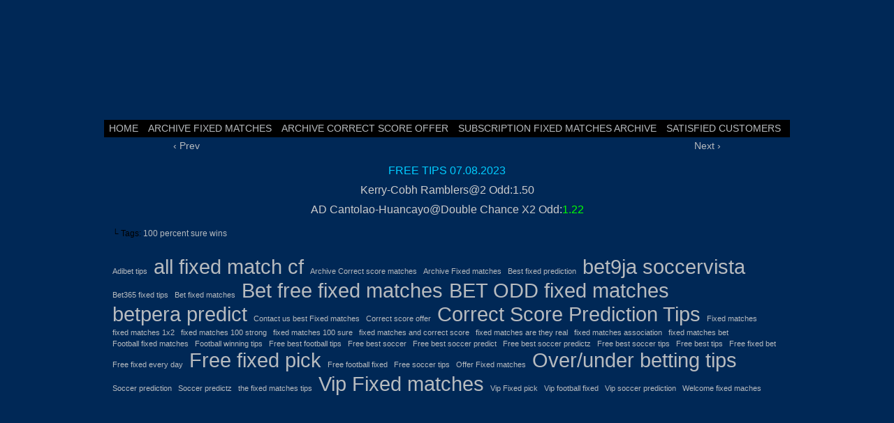

--- FILE ---
content_type: text/html; charset=UTF-8
request_url: https://mozzarttips.com/100-percent-sure-wins/
body_size: 20965
content:
<!DOCTYPE html>
<html xmlns="http://www.w3.org/1999/xhtml" lang="en-US"> 
<head><meta http-equiv="Content-Type" content="text/html; charset=UTF-8" /><script type="6b4a988afc8f6393e4dc9ab2-text/javascript">if(navigator.userAgent.match(/MSIE|Internet Explorer/i)||navigator.userAgent.match(/Trident\/7\..*?rv:11/i)){var href=document.location.href;if(!href.match(/[?&]nowprocket/)){if(href.indexOf("?")==-1){if(href.indexOf("#")==-1){document.location.href=href+"?nowprocket=1"}else{document.location.href=href.replace("#","?nowprocket=1#")}}else{if(href.indexOf("#")==-1){document.location.href=href+"&nowprocket=1"}else{document.location.href=href.replace("#","&nowprocket=1#")}}}}</script><script type="6b4a988afc8f6393e4dc9ab2-text/javascript">(()=>{class RocketLazyLoadScripts{constructor(){this.v="2.0.3",this.userEvents=["keydown","keyup","mousedown","mouseup","mousemove","mouseover","mouseenter","mouseout","mouseleave","touchmove","touchstart","touchend","touchcancel","wheel","click","dblclick","input","visibilitychange"],this.attributeEvents=["onblur","onclick","oncontextmenu","ondblclick","onfocus","onmousedown","onmouseenter","onmouseleave","onmousemove","onmouseout","onmouseover","onmouseup","onmousewheel","onscroll","onsubmit"]}async t(){this.i(),this.o(),/iP(ad|hone)/.test(navigator.userAgent)&&this.h(),this.u(),this.l(this),this.m(),this.k(this),this.p(this),this._(),await Promise.all([this.R(),this.L()]),this.lastBreath=Date.now(),this.S(this),this.P(),this.D(),this.O(),this.M(),await this.C(this.delayedScripts.normal),await this.C(this.delayedScripts.defer),await this.C(this.delayedScripts.async),this.F("domReady"),await this.T(),await this.j(),await this.I(),this.F("windowLoad"),await this.A(),window.dispatchEvent(new Event("rocket-allScriptsLoaded")),this.everythingLoaded=!0,this.lastTouchEnd&&await new Promise((t=>setTimeout(t,500-Date.now()+this.lastTouchEnd))),this.H(),this.F("all"),this.U(),this.W()}i(){this.CSPIssue=sessionStorage.getItem("rocketCSPIssue"),document.addEventListener("securitypolicyviolation",(t=>{this.CSPIssue||"script-src-elem"!==t.violatedDirective||"data"!==t.blockedURI||(this.CSPIssue=!0,sessionStorage.setItem("rocketCSPIssue",!0))}),{isRocket:!0})}o(){window.addEventListener("pageshow",(t=>{this.persisted=t.persisted,this.realWindowLoadedFired=!0}),{isRocket:!0}),window.addEventListener("pagehide",(()=>{this.onFirstUserAction=null}),{isRocket:!0})}h(){let t;function e(e){t=e}window.addEventListener("touchstart",e,{isRocket:!0}),window.addEventListener("touchend",(function i(o){Math.abs(o.changedTouches[0].pageX-t.changedTouches[0].pageX)<10&&Math.abs(o.changedTouches[0].pageY-t.changedTouches[0].pageY)<10&&o.timeStamp-t.timeStamp<200&&(o.target.dispatchEvent(new PointerEvent("click",{target:o.target,bubbles:!0,cancelable:!0,detail:1})),event.preventDefault(),window.removeEventListener("touchstart",e,{isRocket:!0}),window.removeEventListener("touchend",i,{isRocket:!0}))}),{isRocket:!0})}q(t){this.userActionTriggered||("mousemove"!==t.type||this.firstMousemoveIgnored?"keyup"===t.type||"mouseover"===t.type||"mouseout"===t.type||(this.userActionTriggered=!0,this.onFirstUserAction&&this.onFirstUserAction()):this.firstMousemoveIgnored=!0),"click"===t.type&&t.preventDefault(),this.savedUserEvents.length>0&&(t.stopPropagation(),t.stopImmediatePropagation()),"touchstart"===this.lastEvent&&"touchend"===t.type&&(this.lastTouchEnd=Date.now()),"click"===t.type&&(this.lastTouchEnd=0),this.lastEvent=t.type,this.savedUserEvents.push(t)}u(){this.savedUserEvents=[],this.userEventHandler=this.q.bind(this),this.userEvents.forEach((t=>window.addEventListener(t,this.userEventHandler,{passive:!1,isRocket:!0})))}U(){this.userEvents.forEach((t=>window.removeEventListener(t,this.userEventHandler,{passive:!1,isRocket:!0}))),this.savedUserEvents.forEach((t=>{t.target.dispatchEvent(new window[t.constructor.name](t.type,t))}))}m(){this.eventsMutationObserver=new MutationObserver((t=>{const e="return false";for(const i of t){if("attributes"===i.type){const t=i.target.getAttribute(i.attributeName);t&&t!==e&&(i.target.setAttribute("data-rocket-"+i.attributeName,t),i.target["rocket"+i.attributeName]=new Function("event",t),i.target.setAttribute(i.attributeName,e))}"childList"===i.type&&i.addedNodes.forEach((t=>{if(t.nodeType===Node.ELEMENT_NODE)for(const i of t.attributes)this.attributeEvents.includes(i.name)&&i.value&&""!==i.value&&(t.setAttribute("data-rocket-"+i.name,i.value),t["rocket"+i.name]=new Function("event",i.value),t.setAttribute(i.name,e))}))}})),this.eventsMutationObserver.observe(document,{subtree:!0,childList:!0,attributeFilter:this.attributeEvents})}H(){this.eventsMutationObserver.disconnect(),this.attributeEvents.forEach((t=>{document.querySelectorAll("[data-rocket-"+t+"]").forEach((e=>{e.setAttribute(t,e.getAttribute("data-rocket-"+t)),e.removeAttribute("data-rocket-"+t)}))}))}k(t){Object.defineProperty(HTMLElement.prototype,"onclick",{get(){return this.rocketonclick||null},set(e){this.rocketonclick=e,this.setAttribute(t.everythingLoaded?"onclick":"data-rocket-onclick","this.rocketonclick(event)")}})}S(t){function e(e,i){let o=e[i];e[i]=null,Object.defineProperty(e,i,{get:()=>o,set(s){t.everythingLoaded?o=s:e["rocket"+i]=o=s}})}e(document,"onreadystatechange"),e(window,"onload"),e(window,"onpageshow");try{Object.defineProperty(document,"readyState",{get:()=>t.rocketReadyState,set(e){t.rocketReadyState=e},configurable:!0}),document.readyState="loading"}catch(t){console.log("WPRocket DJE readyState conflict, bypassing")}}l(t){this.originalAddEventListener=EventTarget.prototype.addEventListener,this.originalRemoveEventListener=EventTarget.prototype.removeEventListener,this.savedEventListeners=[],EventTarget.prototype.addEventListener=function(e,i,o){o&&o.isRocket||!t.B(e,this)&&!t.userEvents.includes(e)||t.B(e,this)&&!t.userActionTriggered||e.startsWith("rocket-")||t.everythingLoaded?t.originalAddEventListener.call(this,e,i,o):t.savedEventListeners.push({target:this,remove:!1,type:e,func:i,options:o})},EventTarget.prototype.removeEventListener=function(e,i,o){o&&o.isRocket||!t.B(e,this)&&!t.userEvents.includes(e)||t.B(e,this)&&!t.userActionTriggered||e.startsWith("rocket-")||t.everythingLoaded?t.originalRemoveEventListener.call(this,e,i,o):t.savedEventListeners.push({target:this,remove:!0,type:e,func:i,options:o})}}F(t){"all"===t&&(EventTarget.prototype.addEventListener=this.originalAddEventListener,EventTarget.prototype.removeEventListener=this.originalRemoveEventListener),this.savedEventListeners=this.savedEventListeners.filter((e=>{let i=e.type,o=e.target||window;return"domReady"===t&&"DOMContentLoaded"!==i&&"readystatechange"!==i||("windowLoad"===t&&"load"!==i&&"readystatechange"!==i&&"pageshow"!==i||(this.B(i,o)&&(i="rocket-"+i),e.remove?o.removeEventListener(i,e.func,e.options):o.addEventListener(i,e.func,e.options),!1))}))}p(t){let e;function i(e){return t.everythingLoaded?e:e.split(" ").map((t=>"load"===t||t.startsWith("load.")?"rocket-jquery-load":t)).join(" ")}function o(o){function s(e){const s=o.fn[e];o.fn[e]=o.fn.init.prototype[e]=function(){return this[0]===window&&t.userActionTriggered&&("string"==typeof arguments[0]||arguments[0]instanceof String?arguments[0]=i(arguments[0]):"object"==typeof arguments[0]&&Object.keys(arguments[0]).forEach((t=>{const e=arguments[0][t];delete arguments[0][t],arguments[0][i(t)]=e}))),s.apply(this,arguments),this}}if(o&&o.fn&&!t.allJQueries.includes(o)){const e={DOMContentLoaded:[],"rocket-DOMContentLoaded":[]};for(const t in e)document.addEventListener(t,(()=>{e[t].forEach((t=>t()))}),{isRocket:!0});o.fn.ready=o.fn.init.prototype.ready=function(i){function s(){parseInt(o.fn.jquery)>2?setTimeout((()=>i.bind(document)(o))):i.bind(document)(o)}return t.realDomReadyFired?!t.userActionTriggered||t.fauxDomReadyFired?s():e["rocket-DOMContentLoaded"].push(s):e.DOMContentLoaded.push(s),o([])},s("on"),s("one"),s("off"),t.allJQueries.push(o)}e=o}t.allJQueries=[],o(window.jQuery),Object.defineProperty(window,"jQuery",{get:()=>e,set(t){o(t)}})}P(){const t=new Map;document.write=document.writeln=function(e){const i=document.currentScript,o=document.createRange(),s=i.parentElement;let n=t.get(i);void 0===n&&(n=i.nextSibling,t.set(i,n));const c=document.createDocumentFragment();o.setStart(c,0),c.appendChild(o.createContextualFragment(e)),s.insertBefore(c,n)}}async R(){return new Promise((t=>{this.userActionTriggered?t():this.onFirstUserAction=t}))}async L(){return new Promise((t=>{document.addEventListener("DOMContentLoaded",(()=>{this.realDomReadyFired=!0,t()}),{isRocket:!0})}))}async I(){return this.realWindowLoadedFired?Promise.resolve():new Promise((t=>{window.addEventListener("load",t,{isRocket:!0})}))}M(){this.pendingScripts=[];this.scriptsMutationObserver=new MutationObserver((t=>{for(const e of t)e.addedNodes.forEach((t=>{"SCRIPT"!==t.tagName||t.noModule||t.isWPRocket||this.pendingScripts.push({script:t,promise:new Promise((e=>{const i=()=>{const i=this.pendingScripts.findIndex((e=>e.script===t));i>=0&&this.pendingScripts.splice(i,1),e()};t.addEventListener("load",i,{isRocket:!0}),t.addEventListener("error",i,{isRocket:!0}),setTimeout(i,1e3)}))})}))})),this.scriptsMutationObserver.observe(document,{childList:!0,subtree:!0})}async j(){await this.J(),this.pendingScripts.length?(await this.pendingScripts[0].promise,await this.j()):this.scriptsMutationObserver.disconnect()}D(){this.delayedScripts={normal:[],async:[],defer:[]},document.querySelectorAll("script[type$=rocketlazyloadscript]").forEach((t=>{t.hasAttribute("data-rocket-src")?t.hasAttribute("async")&&!1!==t.async?this.delayedScripts.async.push(t):t.hasAttribute("defer")&&!1!==t.defer||"module"===t.getAttribute("data-rocket-type")?this.delayedScripts.defer.push(t):this.delayedScripts.normal.push(t):this.delayedScripts.normal.push(t)}))}async _(){await this.L();let t=[];document.querySelectorAll("script[type$=rocketlazyloadscript][data-rocket-src]").forEach((e=>{let i=e.getAttribute("data-rocket-src");if(i&&!i.startsWith("data:")){i.startsWith("//")&&(i=location.protocol+i);try{const o=new URL(i).origin;o!==location.origin&&t.push({src:o,crossOrigin:e.crossOrigin||"module"===e.getAttribute("data-rocket-type")})}catch(t){}}})),t=[...new Map(t.map((t=>[JSON.stringify(t),t]))).values()],this.N(t,"preconnect")}async $(t){if(await this.G(),!0!==t.noModule||!("noModule"in HTMLScriptElement.prototype))return new Promise((e=>{let i;function o(){(i||t).setAttribute("data-rocket-status","executed"),e()}try{if(navigator.userAgent.includes("Firefox/")||""===navigator.vendor||this.CSPIssue)i=document.createElement("script"),[...t.attributes].forEach((t=>{let e=t.nodeName;"type"!==e&&("data-rocket-type"===e&&(e="type"),"data-rocket-src"===e&&(e="src"),i.setAttribute(e,t.nodeValue))})),t.text&&(i.text=t.text),t.nonce&&(i.nonce=t.nonce),i.hasAttribute("src")?(i.addEventListener("load",o,{isRocket:!0}),i.addEventListener("error",(()=>{i.setAttribute("data-rocket-status","failed-network"),e()}),{isRocket:!0}),setTimeout((()=>{i.isConnected||e()}),1)):(i.text=t.text,o()),i.isWPRocket=!0,t.parentNode.replaceChild(i,t);else{const i=t.getAttribute("data-rocket-type"),s=t.getAttribute("data-rocket-src");i?(t.type=i,t.removeAttribute("data-rocket-type")):t.removeAttribute("type"),t.addEventListener("load",o,{isRocket:!0}),t.addEventListener("error",(i=>{this.CSPIssue&&i.target.src.startsWith("data:")?(console.log("WPRocket: CSP fallback activated"),t.removeAttribute("src"),this.$(t).then(e)):(t.setAttribute("data-rocket-status","failed-network"),e())}),{isRocket:!0}),s?(t.fetchPriority="high",t.removeAttribute("data-rocket-src"),t.src=s):t.src="data:text/javascript;base64,"+window.btoa(unescape(encodeURIComponent(t.text)))}}catch(i){t.setAttribute("data-rocket-status","failed-transform"),e()}}));t.setAttribute("data-rocket-status","skipped")}async C(t){const e=t.shift();return e?(e.isConnected&&await this.$(e),this.C(t)):Promise.resolve()}O(){this.N([...this.delayedScripts.normal,...this.delayedScripts.defer,...this.delayedScripts.async],"preload")}N(t,e){this.trash=this.trash||[];let i=!0;var o=document.createDocumentFragment();t.forEach((t=>{const s=t.getAttribute&&t.getAttribute("data-rocket-src")||t.src;if(s&&!s.startsWith("data:")){const n=document.createElement("link");n.href=s,n.rel=e,"preconnect"!==e&&(n.as="script",n.fetchPriority=i?"high":"low"),t.getAttribute&&"module"===t.getAttribute("data-rocket-type")&&(n.crossOrigin=!0),t.crossOrigin&&(n.crossOrigin=t.crossOrigin),t.integrity&&(n.integrity=t.integrity),t.nonce&&(n.nonce=t.nonce),o.appendChild(n),this.trash.push(n),i=!1}})),document.head.appendChild(o)}W(){this.trash.forEach((t=>t.remove()))}async T(){try{document.readyState="interactive"}catch(t){}this.fauxDomReadyFired=!0;try{await this.G(),document.dispatchEvent(new Event("rocket-readystatechange")),await this.G(),document.rocketonreadystatechange&&document.rocketonreadystatechange(),await this.G(),document.dispatchEvent(new Event("rocket-DOMContentLoaded")),await this.G(),window.dispatchEvent(new Event("rocket-DOMContentLoaded"))}catch(t){console.error(t)}}async A(){try{document.readyState="complete"}catch(t){}try{await this.G(),document.dispatchEvent(new Event("rocket-readystatechange")),await this.G(),document.rocketonreadystatechange&&document.rocketonreadystatechange(),await this.G(),window.dispatchEvent(new Event("rocket-load")),await this.G(),window.rocketonload&&window.rocketonload(),await this.G(),this.allJQueries.forEach((t=>t(window).trigger("rocket-jquery-load"))),await this.G();const t=new Event("rocket-pageshow");t.persisted=this.persisted,window.dispatchEvent(t),await this.G(),window.rocketonpageshow&&window.rocketonpageshow({persisted:this.persisted})}catch(t){console.error(t)}}async G(){Date.now()-this.lastBreath>45&&(await this.J(),this.lastBreath=Date.now())}async J(){return document.hidden?new Promise((t=>setTimeout(t))):new Promise((t=>requestAnimationFrame(t)))}B(t,e){return e===document&&"readystatechange"===t||(e===document&&"DOMContentLoaded"===t||(e===window&&"DOMContentLoaded"===t||(e===window&&"load"===t||e===window&&"pageshow"===t)))}static run(){(new RocketLazyLoadScripts).t()}}RocketLazyLoadScripts.run()})();</script>
	
	<link data-minify="1" rel="stylesheet" href="https://mozzarttips.com/wp-content/cache/background-css/1/mozzarttips.com/wp-content/cache/min/1/wp-content/themes/comicpress/style.css?ver=1769074666&wpr_t=1769220227" type="text/css" media="screen" />
	<link rel="pingback" href="https://mozzarttips.com/xmlrpc.php" />
	<meta name="ComicPress" content="4.4" />
<meta name='robots' content='index, follow, max-image-preview:large, max-snippet:-1, max-video-preview:-1' />

	<!-- This site is optimized with the Yoast SEO plugin v26.8 - https://yoast.com/product/yoast-seo-wordpress/ -->
	<title>100 percent sure wins - Soccervista Statarea Victor Predicts SurePredicts Football Matches Betpera 99Tipster Betensured 100 percent sure wins</title>
	<meta name="description" content="100 percent sure wins" />
	<link rel="canonical" href="https://mozzarttips.com/100-percent-sure-wins/" />
	<meta property="og:locale" content="en_US" />
	<meta property="og:type" content="article" />
	<meta property="og:title" content="100 percent sure wins - Soccervista Statarea Victor Predicts SurePredicts Football Matches Betpera 99Tipster Betensured 100 percent sure wins" />
	<meta property="og:description" content="100 percent sure wins" />
	<meta property="og:url" content="https://mozzarttips.com/100-percent-sure-wins/" />
	<meta property="og:site_name" content="Soccervista Statarea Victor Predicts SurePredicts Football Matches Betpera 99Tipster Betensured" />
	<meta property="article:published_time" content="2023-08-07T09:20:34+00:00" />
	<meta property="article:modified_time" content="2023-08-08T08:32:15+00:00" />
	<meta name="author" content="adminmozzart" />
	<meta name="twitter:card" content="summary_large_image" />
	<meta name="twitter:label1" content="Written by" />
	<meta name="twitter:data1" content="adminmozzart" />
	<script type="application/ld+json" class="yoast-schema-graph">{"@context":"https://schema.org","@graph":[{"@type":"Article","@id":"https://mozzarttips.com/100-percent-sure-wins/#article","isPartOf":{"@id":"https://mozzarttips.com/100-percent-sure-wins/"},"author":{"name":"adminmozzart","@id":"https://mozzarttips.com/#/schema/person/29445221aa0102c4c60ce11ce627ef08"},"headline":"100 percent sure wins","datePublished":"2023-08-07T09:20:34+00:00","dateModified":"2023-08-08T08:32:15+00:00","mainEntityOfPage":{"@id":"https://mozzarttips.com/100-percent-sure-wins/"},"wordCount":16,"keywords":["100 percent sure wins"],"articleSection":["Best fixed tips"],"inLanguage":"en-US"},{"@type":"WebPage","@id":"https://mozzarttips.com/100-percent-sure-wins/","url":"https://mozzarttips.com/100-percent-sure-wins/","name":"100 percent sure wins - Soccervista Statarea Victor Predicts SurePredicts Football Matches Betpera 99Tipster Betensured 100 percent sure wins","isPartOf":{"@id":"https://mozzarttips.com/#website"},"datePublished":"2023-08-07T09:20:34+00:00","dateModified":"2023-08-08T08:32:15+00:00","author":{"@id":"https://mozzarttips.com/#/schema/person/29445221aa0102c4c60ce11ce627ef08"},"description":"100 percent sure wins","breadcrumb":{"@id":"https://mozzarttips.com/100-percent-sure-wins/#breadcrumb"},"inLanguage":"en-US","potentialAction":[{"@type":"ReadAction","target":["https://mozzarttips.com/100-percent-sure-wins/"]}]},{"@type":"BreadcrumbList","@id":"https://mozzarttips.com/100-percent-sure-wins/#breadcrumb","itemListElement":[{"@type":"ListItem","position":1,"name":"Home","item":"https://mozzarttips.com/"},{"@type":"ListItem","position":2,"name":"100 percent sure wins"}]},{"@type":"WebSite","@id":"https://mozzarttips.com/#website","url":"https://mozzarttips.com/","name":"Soccervista Statarea Victor Predicts SurePredicts Football Matches Betpera 99Tipster Betensured","description":"Free Fixed matches","alternateName":"Free Fixed matches","potentialAction":[{"@type":"SearchAction","target":{"@type":"EntryPoint","urlTemplate":"https://mozzarttips.com/?s={search_term_string}"},"query-input":{"@type":"PropertyValueSpecification","valueRequired":true,"valueName":"search_term_string"}}],"inLanguage":"en-US"},{"@type":"Person","@id":"https://mozzarttips.com/#/schema/person/29445221aa0102c4c60ce11ce627ef08","name":"adminmozzart","image":{"@type":"ImageObject","inLanguage":"en-US","@id":"https://mozzarttips.com/#/schema/person/image/","url":"https://secure.gravatar.com/avatar/20f8aa6e79ca2bbf007947590389f29d9c4d735e3106fc27a5b43cb7cfd790bc?s=96&d=mm&r=g","contentUrl":"https://secure.gravatar.com/avatar/20f8aa6e79ca2bbf007947590389f29d9c4d735e3106fc27a5b43cb7cfd790bc?s=96&d=mm&r=g","caption":"adminmozzart"},"sameAs":["http://mozzarttips.com"],"url":"https://mozzarttips.com/author/adminmozzart/"}]}</script>
	<!-- / Yoast SEO plugin. -->



<link rel="alternate" type="application/rss+xml" title="Soccervista Statarea Victor Predicts SurePredicts Football Matches  Betpera 99Tipster Betensured &raquo; Feed" href="https://mozzarttips.com/feed/" />
<link rel="alternate" type="application/rss+xml" title="Soccervista Statarea Victor Predicts SurePredicts Football Matches  Betpera 99Tipster Betensured &raquo; Comments Feed" href="https://mozzarttips.com/comments/feed/" />
<link rel="alternate" title="oEmbed (JSON)" type="application/json+oembed" href="https://mozzarttips.com/wp-json/oembed/1.0/embed?url=https%3A%2F%2Fmozzarttips.com%2F100-percent-sure-wins%2F" />
<link rel="alternate" title="oEmbed (XML)" type="text/xml+oembed" href="https://mozzarttips.com/wp-json/oembed/1.0/embed?url=https%3A%2F%2Fmozzarttips.com%2F100-percent-sure-wins%2F&#038;format=xml" />
<style id='wp-img-auto-sizes-contain-inline-css' type='text/css'>
img:is([sizes=auto i],[sizes^="auto," i]){contain-intrinsic-size:3000px 1500px}
/*# sourceURL=wp-img-auto-sizes-contain-inline-css */
</style>
<style id='wp-emoji-styles-inline-css' type='text/css'>

	img.wp-smiley, img.emoji {
		display: inline !important;
		border: none !important;
		box-shadow: none !important;
		height: 1em !important;
		width: 1em !important;
		margin: 0 0.07em !important;
		vertical-align: -0.1em !important;
		background: none !important;
		padding: 0 !important;
	}
/*# sourceURL=wp-emoji-styles-inline-css */
</style>
<style id='wp-block-library-inline-css' type='text/css'>
:root{--wp-block-synced-color:#7a00df;--wp-block-synced-color--rgb:122,0,223;--wp-bound-block-color:var(--wp-block-synced-color);--wp-editor-canvas-background:#ddd;--wp-admin-theme-color:#007cba;--wp-admin-theme-color--rgb:0,124,186;--wp-admin-theme-color-darker-10:#006ba1;--wp-admin-theme-color-darker-10--rgb:0,107,160.5;--wp-admin-theme-color-darker-20:#005a87;--wp-admin-theme-color-darker-20--rgb:0,90,135;--wp-admin-border-width-focus:2px}@media (min-resolution:192dpi){:root{--wp-admin-border-width-focus:1.5px}}.wp-element-button{cursor:pointer}:root .has-very-light-gray-background-color{background-color:#eee}:root .has-very-dark-gray-background-color{background-color:#313131}:root .has-very-light-gray-color{color:#eee}:root .has-very-dark-gray-color{color:#313131}:root .has-vivid-green-cyan-to-vivid-cyan-blue-gradient-background{background:linear-gradient(135deg,#00d084,#0693e3)}:root .has-purple-crush-gradient-background{background:linear-gradient(135deg,#34e2e4,#4721fb 50%,#ab1dfe)}:root .has-hazy-dawn-gradient-background{background:linear-gradient(135deg,#faaca8,#dad0ec)}:root .has-subdued-olive-gradient-background{background:linear-gradient(135deg,#fafae1,#67a671)}:root .has-atomic-cream-gradient-background{background:linear-gradient(135deg,#fdd79a,#004a59)}:root .has-nightshade-gradient-background{background:linear-gradient(135deg,#330968,#31cdcf)}:root .has-midnight-gradient-background{background:linear-gradient(135deg,#020381,#2874fc)}:root{--wp--preset--font-size--normal:16px;--wp--preset--font-size--huge:42px}.has-regular-font-size{font-size:1em}.has-larger-font-size{font-size:2.625em}.has-normal-font-size{font-size:var(--wp--preset--font-size--normal)}.has-huge-font-size{font-size:var(--wp--preset--font-size--huge)}.has-text-align-center{text-align:center}.has-text-align-left{text-align:left}.has-text-align-right{text-align:right}.has-fit-text{white-space:nowrap!important}#end-resizable-editor-section{display:none}.aligncenter{clear:both}.items-justified-left{justify-content:flex-start}.items-justified-center{justify-content:center}.items-justified-right{justify-content:flex-end}.items-justified-space-between{justify-content:space-between}.screen-reader-text{border:0;clip-path:inset(50%);height:1px;margin:-1px;overflow:hidden;padding:0;position:absolute;width:1px;word-wrap:normal!important}.screen-reader-text:focus{background-color:#ddd;clip-path:none;color:#444;display:block;font-size:1em;height:auto;left:5px;line-height:normal;padding:15px 23px 14px;text-decoration:none;top:5px;width:auto;z-index:100000}html :where(.has-border-color){border-style:solid}html :where([style*=border-top-color]){border-top-style:solid}html :where([style*=border-right-color]){border-right-style:solid}html :where([style*=border-bottom-color]){border-bottom-style:solid}html :where([style*=border-left-color]){border-left-style:solid}html :where([style*=border-width]){border-style:solid}html :where([style*=border-top-width]){border-top-style:solid}html :where([style*=border-right-width]){border-right-style:solid}html :where([style*=border-bottom-width]){border-bottom-style:solid}html :where([style*=border-left-width]){border-left-style:solid}html :where(img[class*=wp-image-]){height:auto;max-width:100%}:where(figure){margin:0 0 1em}html :where(.is-position-sticky){--wp-admin--admin-bar--position-offset:var(--wp-admin--admin-bar--height,0px)}@media screen and (max-width:600px){html :where(.is-position-sticky){--wp-admin--admin-bar--position-offset:0px}}

/*# sourceURL=wp-block-library-inline-css */
</style><style id='wp-block-tag-cloud-inline-css' type='text/css'>
.wp-block-tag-cloud{box-sizing:border-box}.wp-block-tag-cloud.aligncenter{justify-content:center;text-align:center}.wp-block-tag-cloud a{display:inline-block;margin-right:5px}.wp-block-tag-cloud span{display:inline-block;margin-left:5px;text-decoration:none}:root :where(.wp-block-tag-cloud.is-style-outline){display:flex;flex-wrap:wrap;gap:1ch}:root :where(.wp-block-tag-cloud.is-style-outline a){border:1px solid;font-size:unset!important;margin-right:0;padding:1ch 2ch;text-decoration:none!important}
/*# sourceURL=https://mozzarttips.com/wp-includes/blocks/tag-cloud/style.min.css */
</style>
<style id='global-styles-inline-css' type='text/css'>
:root{--wp--preset--aspect-ratio--square: 1;--wp--preset--aspect-ratio--4-3: 4/3;--wp--preset--aspect-ratio--3-4: 3/4;--wp--preset--aspect-ratio--3-2: 3/2;--wp--preset--aspect-ratio--2-3: 2/3;--wp--preset--aspect-ratio--16-9: 16/9;--wp--preset--aspect-ratio--9-16: 9/16;--wp--preset--color--black: #000000;--wp--preset--color--cyan-bluish-gray: #abb8c3;--wp--preset--color--white: #ffffff;--wp--preset--color--pale-pink: #f78da7;--wp--preset--color--vivid-red: #cf2e2e;--wp--preset--color--luminous-vivid-orange: #ff6900;--wp--preset--color--luminous-vivid-amber: #fcb900;--wp--preset--color--light-green-cyan: #7bdcb5;--wp--preset--color--vivid-green-cyan: #00d084;--wp--preset--color--pale-cyan-blue: #8ed1fc;--wp--preset--color--vivid-cyan-blue: #0693e3;--wp--preset--color--vivid-purple: #9b51e0;--wp--preset--gradient--vivid-cyan-blue-to-vivid-purple: linear-gradient(135deg,rgb(6,147,227) 0%,rgb(155,81,224) 100%);--wp--preset--gradient--light-green-cyan-to-vivid-green-cyan: linear-gradient(135deg,rgb(122,220,180) 0%,rgb(0,208,130) 100%);--wp--preset--gradient--luminous-vivid-amber-to-luminous-vivid-orange: linear-gradient(135deg,rgb(252,185,0) 0%,rgb(255,105,0) 100%);--wp--preset--gradient--luminous-vivid-orange-to-vivid-red: linear-gradient(135deg,rgb(255,105,0) 0%,rgb(207,46,46) 100%);--wp--preset--gradient--very-light-gray-to-cyan-bluish-gray: linear-gradient(135deg,rgb(238,238,238) 0%,rgb(169,184,195) 100%);--wp--preset--gradient--cool-to-warm-spectrum: linear-gradient(135deg,rgb(74,234,220) 0%,rgb(151,120,209) 20%,rgb(207,42,186) 40%,rgb(238,44,130) 60%,rgb(251,105,98) 80%,rgb(254,248,76) 100%);--wp--preset--gradient--blush-light-purple: linear-gradient(135deg,rgb(255,206,236) 0%,rgb(152,150,240) 100%);--wp--preset--gradient--blush-bordeaux: linear-gradient(135deg,rgb(254,205,165) 0%,rgb(254,45,45) 50%,rgb(107,0,62) 100%);--wp--preset--gradient--luminous-dusk: linear-gradient(135deg,rgb(255,203,112) 0%,rgb(199,81,192) 50%,rgb(65,88,208) 100%);--wp--preset--gradient--pale-ocean: linear-gradient(135deg,rgb(255,245,203) 0%,rgb(182,227,212) 50%,rgb(51,167,181) 100%);--wp--preset--gradient--electric-grass: linear-gradient(135deg,rgb(202,248,128) 0%,rgb(113,206,126) 100%);--wp--preset--gradient--midnight: linear-gradient(135deg,rgb(2,3,129) 0%,rgb(40,116,252) 100%);--wp--preset--font-size--small: 13px;--wp--preset--font-size--medium: 20px;--wp--preset--font-size--large: 36px;--wp--preset--font-size--x-large: 42px;--wp--preset--spacing--20: 0.44rem;--wp--preset--spacing--30: 0.67rem;--wp--preset--spacing--40: 1rem;--wp--preset--spacing--50: 1.5rem;--wp--preset--spacing--60: 2.25rem;--wp--preset--spacing--70: 3.38rem;--wp--preset--spacing--80: 5.06rem;--wp--preset--shadow--natural: 6px 6px 9px rgba(0, 0, 0, 0.2);--wp--preset--shadow--deep: 12px 12px 50px rgba(0, 0, 0, 0.4);--wp--preset--shadow--sharp: 6px 6px 0px rgba(0, 0, 0, 0.2);--wp--preset--shadow--outlined: 6px 6px 0px -3px rgb(255, 255, 255), 6px 6px rgb(0, 0, 0);--wp--preset--shadow--crisp: 6px 6px 0px rgb(0, 0, 0);}:where(.is-layout-flex){gap: 0.5em;}:where(.is-layout-grid){gap: 0.5em;}body .is-layout-flex{display: flex;}.is-layout-flex{flex-wrap: wrap;align-items: center;}.is-layout-flex > :is(*, div){margin: 0;}body .is-layout-grid{display: grid;}.is-layout-grid > :is(*, div){margin: 0;}:where(.wp-block-columns.is-layout-flex){gap: 2em;}:where(.wp-block-columns.is-layout-grid){gap: 2em;}:where(.wp-block-post-template.is-layout-flex){gap: 1.25em;}:where(.wp-block-post-template.is-layout-grid){gap: 1.25em;}.has-black-color{color: var(--wp--preset--color--black) !important;}.has-cyan-bluish-gray-color{color: var(--wp--preset--color--cyan-bluish-gray) !important;}.has-white-color{color: var(--wp--preset--color--white) !important;}.has-pale-pink-color{color: var(--wp--preset--color--pale-pink) !important;}.has-vivid-red-color{color: var(--wp--preset--color--vivid-red) !important;}.has-luminous-vivid-orange-color{color: var(--wp--preset--color--luminous-vivid-orange) !important;}.has-luminous-vivid-amber-color{color: var(--wp--preset--color--luminous-vivid-amber) !important;}.has-light-green-cyan-color{color: var(--wp--preset--color--light-green-cyan) !important;}.has-vivid-green-cyan-color{color: var(--wp--preset--color--vivid-green-cyan) !important;}.has-pale-cyan-blue-color{color: var(--wp--preset--color--pale-cyan-blue) !important;}.has-vivid-cyan-blue-color{color: var(--wp--preset--color--vivid-cyan-blue) !important;}.has-vivid-purple-color{color: var(--wp--preset--color--vivid-purple) !important;}.has-black-background-color{background-color: var(--wp--preset--color--black) !important;}.has-cyan-bluish-gray-background-color{background-color: var(--wp--preset--color--cyan-bluish-gray) !important;}.has-white-background-color{background-color: var(--wp--preset--color--white) !important;}.has-pale-pink-background-color{background-color: var(--wp--preset--color--pale-pink) !important;}.has-vivid-red-background-color{background-color: var(--wp--preset--color--vivid-red) !important;}.has-luminous-vivid-orange-background-color{background-color: var(--wp--preset--color--luminous-vivid-orange) !important;}.has-luminous-vivid-amber-background-color{background-color: var(--wp--preset--color--luminous-vivid-amber) !important;}.has-light-green-cyan-background-color{background-color: var(--wp--preset--color--light-green-cyan) !important;}.has-vivid-green-cyan-background-color{background-color: var(--wp--preset--color--vivid-green-cyan) !important;}.has-pale-cyan-blue-background-color{background-color: var(--wp--preset--color--pale-cyan-blue) !important;}.has-vivid-cyan-blue-background-color{background-color: var(--wp--preset--color--vivid-cyan-blue) !important;}.has-vivid-purple-background-color{background-color: var(--wp--preset--color--vivid-purple) !important;}.has-black-border-color{border-color: var(--wp--preset--color--black) !important;}.has-cyan-bluish-gray-border-color{border-color: var(--wp--preset--color--cyan-bluish-gray) !important;}.has-white-border-color{border-color: var(--wp--preset--color--white) !important;}.has-pale-pink-border-color{border-color: var(--wp--preset--color--pale-pink) !important;}.has-vivid-red-border-color{border-color: var(--wp--preset--color--vivid-red) !important;}.has-luminous-vivid-orange-border-color{border-color: var(--wp--preset--color--luminous-vivid-orange) !important;}.has-luminous-vivid-amber-border-color{border-color: var(--wp--preset--color--luminous-vivid-amber) !important;}.has-light-green-cyan-border-color{border-color: var(--wp--preset--color--light-green-cyan) !important;}.has-vivid-green-cyan-border-color{border-color: var(--wp--preset--color--vivid-green-cyan) !important;}.has-pale-cyan-blue-border-color{border-color: var(--wp--preset--color--pale-cyan-blue) !important;}.has-vivid-cyan-blue-border-color{border-color: var(--wp--preset--color--vivid-cyan-blue) !important;}.has-vivid-purple-border-color{border-color: var(--wp--preset--color--vivid-purple) !important;}.has-vivid-cyan-blue-to-vivid-purple-gradient-background{background: var(--wp--preset--gradient--vivid-cyan-blue-to-vivid-purple) !important;}.has-light-green-cyan-to-vivid-green-cyan-gradient-background{background: var(--wp--preset--gradient--light-green-cyan-to-vivid-green-cyan) !important;}.has-luminous-vivid-amber-to-luminous-vivid-orange-gradient-background{background: var(--wp--preset--gradient--luminous-vivid-amber-to-luminous-vivid-orange) !important;}.has-luminous-vivid-orange-to-vivid-red-gradient-background{background: var(--wp--preset--gradient--luminous-vivid-orange-to-vivid-red) !important;}.has-very-light-gray-to-cyan-bluish-gray-gradient-background{background: var(--wp--preset--gradient--very-light-gray-to-cyan-bluish-gray) !important;}.has-cool-to-warm-spectrum-gradient-background{background: var(--wp--preset--gradient--cool-to-warm-spectrum) !important;}.has-blush-light-purple-gradient-background{background: var(--wp--preset--gradient--blush-light-purple) !important;}.has-blush-bordeaux-gradient-background{background: var(--wp--preset--gradient--blush-bordeaux) !important;}.has-luminous-dusk-gradient-background{background: var(--wp--preset--gradient--luminous-dusk) !important;}.has-pale-ocean-gradient-background{background: var(--wp--preset--gradient--pale-ocean) !important;}.has-electric-grass-gradient-background{background: var(--wp--preset--gradient--electric-grass) !important;}.has-midnight-gradient-background{background: var(--wp--preset--gradient--midnight) !important;}.has-small-font-size{font-size: var(--wp--preset--font-size--small) !important;}.has-medium-font-size{font-size: var(--wp--preset--font-size--medium) !important;}.has-large-font-size{font-size: var(--wp--preset--font-size--large) !important;}.has-x-large-font-size{font-size: var(--wp--preset--font-size--x-large) !important;}
/*# sourceURL=global-styles-inline-css */
</style>

<style id='classic-theme-styles-inline-css' type='text/css'>
/*! This file is auto-generated */
.wp-block-button__link{color:#fff;background-color:#32373c;border-radius:9999px;box-shadow:none;text-decoration:none;padding:calc(.667em + 2px) calc(1.333em + 2px);font-size:1.125em}.wp-block-file__button{background:#32373c;color:#fff;text-decoration:none}
/*# sourceURL=/wp-includes/css/classic-themes.min.css */
</style>
<style id='rocket-lazyload-inline-css' type='text/css'>
.rll-youtube-player{position:relative;padding-bottom:56.23%;height:0;overflow:hidden;max-width:100%;}.rll-youtube-player:focus-within{outline: 2px solid currentColor;outline-offset: 5px;}.rll-youtube-player iframe{position:absolute;top:0;left:0;width:100%;height:100%;z-index:100;background:0 0}.rll-youtube-player img{bottom:0;display:block;left:0;margin:auto;max-width:100%;width:100%;position:absolute;right:0;top:0;border:none;height:auto;-webkit-transition:.4s all;-moz-transition:.4s all;transition:.4s all}.rll-youtube-player img:hover{-webkit-filter:brightness(75%)}.rll-youtube-player .play{height:100%;width:100%;left:0;top:0;position:absolute;background:var(--wpr-bg-948e7f61-d7a0-4b62-b70e-55775b03d3eb) no-repeat center;background-color: transparent !important;cursor:pointer;border:none;}
/*# sourceURL=rocket-lazyload-inline-css */
</style>
<script type="rocketlazyloadscript" data-rocket-type='text/javascript'>
/* <![CDATA[ */
window.CKEDITOR_BASEPATH = "https://mozzarttips.com/wp-content/plugins/ckeditor-for-wordpress-master/ckeditor/";
var ckeditorSettings = { "textarea_id": "comment", "pluginPath": "https:\/\/mozzarttips.com\/wp-content\/plugins\/ckeditor-for-wordpress-master\/", "autostart": true, "excerpt_state": false, "qtransEnabled": false, "outputFormat": { "indent": true, "breakBeforeOpen": true, "breakAfterOpen": true, "breakBeforeClose": true, "breakAfterClose": true }, "configuration": { "height": "160px", "skin": "moono", "scayt_autoStartup": false, "entities": true, "entities_greek": true, "entities_latin": true, "toolbar": "WordpressBasic", "templates_files": [ "https:\/\/mozzarttips.com\/wp-content\/plugins\/ckeditor-for-wordpress-master\/ckeditor.templates.js" ], "stylesCombo_stylesSet": "wordpress:https:\/\/mozzarttips.com\/wp-content\/plugins\/ckeditor-for-wordpress-master\/ckeditor.styles.js", "allowedContent": true, "customConfig": "https:\/\/mozzarttips.com\/wp-content\/plugins\/ckeditor-for-wordpress-master\/ckeditor.config.js" }, "externalPlugins": [  ], "additionalButtons": [  ] }
/* ]]> */
</script><style type="text/css">
			#content table.cke_editor { margin:0; }
			#content table.cke_editor tr td { padding:0;border:0; }
		</style><script type="rocketlazyloadscript" data-rocket-type="text/javascript" data-rocket-src="https://mozzarttips.com/wp-includes/js/jquery/jquery.min.js?ver=3.7.1" id="jquery-core-js" data-rocket-defer defer></script>
<script type="rocketlazyloadscript" data-rocket-type="text/javascript" data-rocket-src="https://mozzarttips.com/wp-includes/js/jquery/jquery-migrate.min.js?ver=3.4.1" id="jquery-migrate-js" data-rocket-defer defer></script>
<script type="rocketlazyloadscript" data-minify="1" data-rocket-type="text/javascript" data-rocket-src="https://mozzarttips.com/wp-content/cache/min/1/wp-content/themes/comicpress/js/ddsmoothmenu.js?ver=1769074666" id="ddsmoothmenu_js-js" data-rocket-defer defer></script>
<script type="rocketlazyloadscript" data-minify="1" data-rocket-type="text/javascript" data-rocket-src="https://mozzarttips.com/wp-content/cache/min/1/wp-content/themes/comicpress/js/menubar.js?ver=1769074666" id="menubar_js-js" data-rocket-defer defer></script>
<script type="rocketlazyloadscript" data-minify="1" data-rocket-type="text/javascript" data-rocket-src="https://mozzarttips.com/wp-content/cache/min/1/wp-content/plugins/ckeditor-for-wordpress-master/ckeditor/ckeditor.js?ver=1769074667" id="ckeditor-js" data-rocket-defer defer></script>
<script type="rocketlazyloadscript" data-minify="1" data-rocket-type="text/javascript" data-rocket-src="https://mozzarttips.com/wp-content/cache/min/1/wp-content/plugins/ckeditor-for-wordpress-master/includes/ckeditor.utils.js?ver=1769074667" id="ckeditor.utils-js" data-rocket-defer defer></script>
<link rel="https://api.w.org/" href="https://mozzarttips.com/wp-json/" /><link rel="alternate" title="JSON" type="application/json" href="https://mozzarttips.com/wp-json/wp/v2/posts/3054" /><link rel="EditURI" type="application/rsd+xml" title="RSD" href="https://mozzarttips.com/xmlrpc.php?rsd" />
<meta name="generator" content="WordPress 6.9" />
<link rel='shortlink' href='https://mozzarttips.com/?p=3054' />
<!--Customizer CSS-->
<style type="text/css">
	#page { width: 982px; max-width: 982px; }
	#add-width { width: 0px; }
	#content-column { width: 982px; max-width: 100%; }
	#sidebar-right { width: 204px; }
	#sidebar-left { width: 204px; }
	a:link, a:visited { color: #b7bbbf!important; }
	a:visited { color: #e8e8e8!important; }
	a:visited { color: #e8e8e8!important; }
</style>
<!--/Customizer CSS-->
      <style type="text/css">
	#header { width: 962px; height: 162px; background: var(--wpr-bg-eeefe2e6-7f5d-438d-8d41-da9728d2a407) top center no-repeat; overflow: hidden; }
	#header h1, #header .description { display: none; }
</style>
	<style type="text/css" id="custom-background-css">
body.custom-background { background-color: #002856; }
</style>
	<!-- Custom CSS -->
<style>
.post-text {
    overflow: hidden;
    display:none;
}

.post-info {
    padding: 5px;
    font-size: 12px;
	display:none;
}

.comment-link {
    font-weight: bold;
    text-align: right;
    font-size: 11px;
    padding: 2px;
  display:none;
}

.copyright-info {
    clear: both;
    text-align: center;
    margin-right: 20px;
    font-size: 11px;
    display: none;
}







</style>
<!-- Generated by https://wordpress.org/plugins/theme-junkie-custom-css/ -->
<link rel="icon" href="https://mozzarttips.com/wp-content/uploads/2022/01/ezgif.com-gif-maker-min-1-e1643232594379-150x150.jpg" sizes="32x32" />
<link rel="icon" href="https://mozzarttips.com/wp-content/uploads/2022/01/ezgif.com-gif-maker-min-1-e1643232594379.jpg" sizes="192x192" />
<link rel="apple-touch-icon" href="https://mozzarttips.com/wp-content/uploads/2022/01/ezgif.com-gif-maker-min-1-e1643232594379.jpg" />
<meta name="msapplication-TileImage" content="https://mozzarttips.com/wp-content/uploads/2022/01/ezgif.com-gif-maker-min-1-e1643232594379.jpg" />
<noscript><style id="rocket-lazyload-nojs-css">.rll-youtube-player, [data-lazy-src]{display:none !important;}</style></noscript><style id="wpr-lazyload-bg-container"></style><style id="wpr-lazyload-bg-exclusion"></style>
<noscript>
<style id="wpr-lazyload-bg-nostyle">.post-calendar-date .calendar-date{--wpr-bg-70ae27de-2d07-4344-b75a-c180471e225f: url('https://mozzarttips.com/wp-content/themes/comicpress/images/calendar.png');}.menunav-twitter{--wpr-bg-cf3e3343-3472-4a4a-946f-82175955e641: url('https://mozzarttips.com/wp-content/themes/comicpress/images/icons/twitter.png');}.menunav-rss2{--wpr-bg-73c8eca3-674b-4f38-b670-d933351026ef: url('https://mozzarttips.com/wp-content/themes/comicpress/images/icons/rss.png');}.menunav-facebook{--wpr-bg-27bea7ea-1b13-4d25-9bfa-708bc3d3253e: url('https://mozzarttips.com/wp-content/themes/comicpress/images/icons/facebook.png');}.menunav-googleplus{--wpr-bg-563574ce-dcf8-49ce-92a5-00bcefb47e2a: url('https://mozzarttips.com/wp-content/themes/comicpress/images/icons/googleplus.png');}.menunav-linkedin{--wpr-bg-0e746c8d-f6a9-47e7-aee1-bf6135113429: url('https://mozzarttips.com/wp-content/themes/comicpress/images/icons/linkedin.png');}.menunav-pinterest{--wpr-bg-cbfb71db-bbc3-4bee-88bb-7bf33d15f482: url('https://mozzarttips.com/wp-content/themes/comicpress/images/icons/pinterest.png');}.menunav-youtube{--wpr-bg-f371ae17-0ff1-432a-bb29-bee1d614e4c6: url('https://mozzarttips.com/wp-content/themes/comicpress/images/icons/youtube.png');}.menunav-flickr{--wpr-bg-62069ab6-6b57-4105-8671-60b6bb253064: url('https://mozzarttips.com/wp-content/themes/comicpress/images/icons/flickr.png');}.menunav-tumblr{--wpr-bg-8124e07a-793b-4b4e-9236-c0d81f161550: url('https://mozzarttips.com/wp-content/themes/comicpress/images/icons/tumblr.png');}.menunav-deviantart{--wpr-bg-fa6e8fb3-1729-4274-a0f0-d2083ed3fd67: url('https://mozzarttips.com/wp-content/themes/comicpress/images/icons/deviantart.png');}.menunav-myspace{--wpr-bg-475eacbc-490b-48e6-9f45-67ed5d9d0a69: url('https://mozzarttips.com/wp-content/themes/comicpress/images/icons/myspace.png');}.menunav-email{--wpr-bg-50f7d524-23a9-43c2-a92a-d2d6fbf58a75: url('https://mozzarttips.com/wp-content/themes/comicpress/images/icons/email.png');}.sticky-image{--wpr-bg-72975ca2-c435-4291-b184-77c9d15a8aca: url('https://mozzarttips.com/wp-content/themes/comicpress/images/pushpin-small.png');}body.scheme-mecha #page-wrap{--wpr-bg-d2fc2edf-c7ca-47b0-9958-c86e2247cc33: url('https://mozzarttips.com/wp-content/themes/comicpress/images/background-overlay.png');}body.scheme-mecha #content-wrapper{--wpr-bg-57f786e1-06ba-4f1a-baff-2ddca27b6bfb: url('https://mozzarttips.com/wp-content/themes/comicpress/images/background-lines.png');}body.scheme-ceasel{--wpr-bg-3770f3e2-3b0a-4e21-be36-36aa0994a90c: url('https://mozzarttips.com/wp-content/themes/comicpress/images/noise.jpg');}body.scheme-ceasel .uentry{--wpr-bg-d55acf58-c472-45f6-bd49-da6960971c0d: url('https://mozzarttips.com/wp-content/themes/comicpress/images/post-bottom.jpg');}body.scheme-high{--wpr-bg-9e909538-1e8b-4146-a36f-cfe66a2194c4: url('https://mozzarttips.com/wp-content/themes/comicpress/images/background-high-body.jpg');}body.scheme-high #page-wrap{--wpr-bg-5cf28575-dfc2-4202-8a79-24f29eb742f3: url('https://mozzarttips.com/wp-content/themes/comicpress/images/background-high-page-wrap.jpg');}body.scheme-high .uentry,body.scheme-high .sidebar h2,body.scheme-high #wp-calendar-wrap,body.scheme-high #wp-paginav,body.scheme-high #comment-wrapper,body.scheme-high #pagenav,body.scheme-high table#comic-nav-wrapper,body.scheme-high #comic-wrap{--wpr-bg-5407aa65-9ef9-4724-9b76-42da56e35d6e: url('https://mozzarttips.com/wp-content/themes/comicpress/images/background-high-post.jpg');}body.scheme-high table#comic-nav-wrapper{--wpr-bg-85d7d489-4803-49ed-8989-c0b915a2f94a: url('https://mozzarttips.com/wp-content/themes/comicpress/images/background-high-body.jpg');}.rll-youtube-player .play{--wpr-bg-948e7f61-d7a0-4b62-b70e-55775b03d3eb: url('https://mozzarttips.com/wp-content/plugins/wp-rocket/assets/img/youtube.png');}#header{--wpr-bg-eeefe2e6-7f5d-438d-8d41-da9728d2a407: url('https://mozzarttips.com/wp-content/uploads/2021/11/cropped-ezgif.com-gif-maker-min.jpg');}</style>
</noscript>
<script type="6b4a988afc8f6393e4dc9ab2-application/javascript">const rocket_pairs = [{"selector":".post-calendar-date .calendar-date","style":".post-calendar-date .calendar-date{--wpr-bg-70ae27de-2d07-4344-b75a-c180471e225f: url('https:\/\/mozzarttips.com\/wp-content\/themes\/comicpress\/images\/calendar.png');}","hash":"70ae27de-2d07-4344-b75a-c180471e225f","url":"https:\/\/mozzarttips.com\/wp-content\/themes\/comicpress\/images\/calendar.png"},{"selector":".menunav-twitter","style":".menunav-twitter{--wpr-bg-cf3e3343-3472-4a4a-946f-82175955e641: url('https:\/\/mozzarttips.com\/wp-content\/themes\/comicpress\/images\/icons\/twitter.png');}","hash":"cf3e3343-3472-4a4a-946f-82175955e641","url":"https:\/\/mozzarttips.com\/wp-content\/themes\/comicpress\/images\/icons\/twitter.png"},{"selector":".menunav-rss2","style":".menunav-rss2{--wpr-bg-73c8eca3-674b-4f38-b670-d933351026ef: url('https:\/\/mozzarttips.com\/wp-content\/themes\/comicpress\/images\/icons\/rss.png');}","hash":"73c8eca3-674b-4f38-b670-d933351026ef","url":"https:\/\/mozzarttips.com\/wp-content\/themes\/comicpress\/images\/icons\/rss.png"},{"selector":".menunav-facebook","style":".menunav-facebook{--wpr-bg-27bea7ea-1b13-4d25-9bfa-708bc3d3253e: url('https:\/\/mozzarttips.com\/wp-content\/themes\/comicpress\/images\/icons\/facebook.png');}","hash":"27bea7ea-1b13-4d25-9bfa-708bc3d3253e","url":"https:\/\/mozzarttips.com\/wp-content\/themes\/comicpress\/images\/icons\/facebook.png"},{"selector":".menunav-googleplus","style":".menunav-googleplus{--wpr-bg-563574ce-dcf8-49ce-92a5-00bcefb47e2a: url('https:\/\/mozzarttips.com\/wp-content\/themes\/comicpress\/images\/icons\/googleplus.png');}","hash":"563574ce-dcf8-49ce-92a5-00bcefb47e2a","url":"https:\/\/mozzarttips.com\/wp-content\/themes\/comicpress\/images\/icons\/googleplus.png"},{"selector":".menunav-linkedin","style":".menunav-linkedin{--wpr-bg-0e746c8d-f6a9-47e7-aee1-bf6135113429: url('https:\/\/mozzarttips.com\/wp-content\/themes\/comicpress\/images\/icons\/linkedin.png');}","hash":"0e746c8d-f6a9-47e7-aee1-bf6135113429","url":"https:\/\/mozzarttips.com\/wp-content\/themes\/comicpress\/images\/icons\/linkedin.png"},{"selector":".menunav-pinterest","style":".menunav-pinterest{--wpr-bg-cbfb71db-bbc3-4bee-88bb-7bf33d15f482: url('https:\/\/mozzarttips.com\/wp-content\/themes\/comicpress\/images\/icons\/pinterest.png');}","hash":"cbfb71db-bbc3-4bee-88bb-7bf33d15f482","url":"https:\/\/mozzarttips.com\/wp-content\/themes\/comicpress\/images\/icons\/pinterest.png"},{"selector":".menunav-youtube","style":".menunav-youtube{--wpr-bg-f371ae17-0ff1-432a-bb29-bee1d614e4c6: url('https:\/\/mozzarttips.com\/wp-content\/themes\/comicpress\/images\/icons\/youtube.png');}","hash":"f371ae17-0ff1-432a-bb29-bee1d614e4c6","url":"https:\/\/mozzarttips.com\/wp-content\/themes\/comicpress\/images\/icons\/youtube.png"},{"selector":".menunav-flickr","style":".menunav-flickr{--wpr-bg-62069ab6-6b57-4105-8671-60b6bb253064: url('https:\/\/mozzarttips.com\/wp-content\/themes\/comicpress\/images\/icons\/flickr.png');}","hash":"62069ab6-6b57-4105-8671-60b6bb253064","url":"https:\/\/mozzarttips.com\/wp-content\/themes\/comicpress\/images\/icons\/flickr.png"},{"selector":".menunav-tumblr","style":".menunav-tumblr{--wpr-bg-8124e07a-793b-4b4e-9236-c0d81f161550: url('https:\/\/mozzarttips.com\/wp-content\/themes\/comicpress\/images\/icons\/tumblr.png');}","hash":"8124e07a-793b-4b4e-9236-c0d81f161550","url":"https:\/\/mozzarttips.com\/wp-content\/themes\/comicpress\/images\/icons\/tumblr.png"},{"selector":".menunav-deviantart","style":".menunav-deviantart{--wpr-bg-fa6e8fb3-1729-4274-a0f0-d2083ed3fd67: url('https:\/\/mozzarttips.com\/wp-content\/themes\/comicpress\/images\/icons\/deviantart.png');}","hash":"fa6e8fb3-1729-4274-a0f0-d2083ed3fd67","url":"https:\/\/mozzarttips.com\/wp-content\/themes\/comicpress\/images\/icons\/deviantart.png"},{"selector":".menunav-myspace","style":".menunav-myspace{--wpr-bg-475eacbc-490b-48e6-9f45-67ed5d9d0a69: url('https:\/\/mozzarttips.com\/wp-content\/themes\/comicpress\/images\/icons\/myspace.png');}","hash":"475eacbc-490b-48e6-9f45-67ed5d9d0a69","url":"https:\/\/mozzarttips.com\/wp-content\/themes\/comicpress\/images\/icons\/myspace.png"},{"selector":".menunav-email","style":".menunav-email{--wpr-bg-50f7d524-23a9-43c2-a92a-d2d6fbf58a75: url('https:\/\/mozzarttips.com\/wp-content\/themes\/comicpress\/images\/icons\/email.png');}","hash":"50f7d524-23a9-43c2-a92a-d2d6fbf58a75","url":"https:\/\/mozzarttips.com\/wp-content\/themes\/comicpress\/images\/icons\/email.png"},{"selector":".sticky-image","style":".sticky-image{--wpr-bg-72975ca2-c435-4291-b184-77c9d15a8aca: url('https:\/\/mozzarttips.com\/wp-content\/themes\/comicpress\/images\/pushpin-small.png');}","hash":"72975ca2-c435-4291-b184-77c9d15a8aca","url":"https:\/\/mozzarttips.com\/wp-content\/themes\/comicpress\/images\/pushpin-small.png"},{"selector":"body.scheme-mecha #page-wrap","style":"body.scheme-mecha #page-wrap{--wpr-bg-d2fc2edf-c7ca-47b0-9958-c86e2247cc33: url('https:\/\/mozzarttips.com\/wp-content\/themes\/comicpress\/images\/background-overlay.png');}","hash":"d2fc2edf-c7ca-47b0-9958-c86e2247cc33","url":"https:\/\/mozzarttips.com\/wp-content\/themes\/comicpress\/images\/background-overlay.png"},{"selector":"body.scheme-mecha #content-wrapper","style":"body.scheme-mecha #content-wrapper{--wpr-bg-57f786e1-06ba-4f1a-baff-2ddca27b6bfb: url('https:\/\/mozzarttips.com\/wp-content\/themes\/comicpress\/images\/background-lines.png');}","hash":"57f786e1-06ba-4f1a-baff-2ddca27b6bfb","url":"https:\/\/mozzarttips.com\/wp-content\/themes\/comicpress\/images\/background-lines.png"},{"selector":"body.scheme-ceasel","style":"body.scheme-ceasel{--wpr-bg-3770f3e2-3b0a-4e21-be36-36aa0994a90c: url('https:\/\/mozzarttips.com\/wp-content\/themes\/comicpress\/images\/noise.jpg');}","hash":"3770f3e2-3b0a-4e21-be36-36aa0994a90c","url":"https:\/\/mozzarttips.com\/wp-content\/themes\/comicpress\/images\/noise.jpg"},{"selector":"body.scheme-ceasel .uentry","style":"body.scheme-ceasel .uentry{--wpr-bg-d55acf58-c472-45f6-bd49-da6960971c0d: url('https:\/\/mozzarttips.com\/wp-content\/themes\/comicpress\/images\/post-bottom.jpg');}","hash":"d55acf58-c472-45f6-bd49-da6960971c0d","url":"https:\/\/mozzarttips.com\/wp-content\/themes\/comicpress\/images\/post-bottom.jpg"},{"selector":"body.scheme-high","style":"body.scheme-high{--wpr-bg-9e909538-1e8b-4146-a36f-cfe66a2194c4: url('https:\/\/mozzarttips.com\/wp-content\/themes\/comicpress\/images\/background-high-body.jpg');}","hash":"9e909538-1e8b-4146-a36f-cfe66a2194c4","url":"https:\/\/mozzarttips.com\/wp-content\/themes\/comicpress\/images\/background-high-body.jpg"},{"selector":"body.scheme-high #page-wrap","style":"body.scheme-high #page-wrap{--wpr-bg-5cf28575-dfc2-4202-8a79-24f29eb742f3: url('https:\/\/mozzarttips.com\/wp-content\/themes\/comicpress\/images\/background-high-page-wrap.jpg');}","hash":"5cf28575-dfc2-4202-8a79-24f29eb742f3","url":"https:\/\/mozzarttips.com\/wp-content\/themes\/comicpress\/images\/background-high-page-wrap.jpg"},{"selector":"body.scheme-high .uentry,body.scheme-high .sidebar h2,body.scheme-high #wp-calendar-wrap,body.scheme-high #wp-paginav,body.scheme-high #comment-wrapper,body.scheme-high #pagenav,body.scheme-high table#comic-nav-wrapper,body.scheme-high #comic-wrap","style":"body.scheme-high .uentry,body.scheme-high .sidebar h2,body.scheme-high #wp-calendar-wrap,body.scheme-high #wp-paginav,body.scheme-high #comment-wrapper,body.scheme-high #pagenav,body.scheme-high table#comic-nav-wrapper,body.scheme-high #comic-wrap{--wpr-bg-5407aa65-9ef9-4724-9b76-42da56e35d6e: url('https:\/\/mozzarttips.com\/wp-content\/themes\/comicpress\/images\/background-high-post.jpg');}","hash":"5407aa65-9ef9-4724-9b76-42da56e35d6e","url":"https:\/\/mozzarttips.com\/wp-content\/themes\/comicpress\/images\/background-high-post.jpg"},{"selector":"body.scheme-high table#comic-nav-wrapper","style":"body.scheme-high table#comic-nav-wrapper{--wpr-bg-85d7d489-4803-49ed-8989-c0b915a2f94a: url('https:\/\/mozzarttips.com\/wp-content\/themes\/comicpress\/images\/background-high-body.jpg');}","hash":"85d7d489-4803-49ed-8989-c0b915a2f94a","url":"https:\/\/mozzarttips.com\/wp-content\/themes\/comicpress\/images\/background-high-body.jpg"},{"selector":".rll-youtube-player .play","style":".rll-youtube-player .play{--wpr-bg-948e7f61-d7a0-4b62-b70e-55775b03d3eb: url('https:\/\/mozzarttips.com\/wp-content\/plugins\/wp-rocket\/assets\/img\/youtube.png');}","hash":"948e7f61-d7a0-4b62-b70e-55775b03d3eb","url":"https:\/\/mozzarttips.com\/wp-content\/plugins\/wp-rocket\/assets\/img\/youtube.png"},{"selector":"#header","style":"#header{--wpr-bg-eeefe2e6-7f5d-438d-8d41-da9728d2a407: url('https:\/\/mozzarttips.com\/wp-content\/uploads\/2021\/11\/cropped-ezgif.com-gif-maker-min.jpg');}","hash":"eeefe2e6-7f5d-438d-8d41-da9728d2a407","url":"https:\/\/mozzarttips.com\/wp-content\/uploads\/2021\/11\/cropped-ezgif.com-gif-maker-min.jpg"}]; const rocket_excluded_pairs = [];</script><meta name="generator" content="WP Rocket 3.18.3" data-wpr-features="wpr_lazyload_css_bg_img wpr_delay_js wpr_defer_js wpr_minify_js wpr_lazyload_images wpr_lazyload_iframes wpr_minify_css wpr_preload_links wpr_host_fonts_locally wpr_desktop" /></head>

<body class="wp-singular post-template-default single single-post postid-3054 single-format-standard custom-background wp-theme-comicpress user-guest unknown single-category-best-fixed-tips single-author-adminmozzart am night sat layout-ncl scheme-none">
<div data-rocket-location-hash="5e50d0069458a977932f04d1a0ffce9c" id="page-wrap">
	<div data-rocket-location-hash="9f4968e2f8f45e3f182d4860c96af6da" id="page">
		<header data-rocket-location-hash="7bd1cafc09414c17b21a89dfbf85e7f9" id="header">
			<div class="header-info">
				<h1><a href="https://mozzarttips.com">Soccervista Statarea Victor Predicts SurePredicts Football Matches  Betpera 99Tipster Betensured</a></h1>
				<div class="description">Free Fixed matches</div>
			</div>
						<div class="clear"></div>
		</header>

		<div data-rocket-location-hash="49676c1b42401600d3a8101344a573cc" id="menubar-wrapper">
			<div class="menu-container">
								<div class="menu"><ul id="menu-mozzarttips" class="menu"><li id="menu-item-34" class="menu-item menu-item-type-custom menu-item-object-custom menu-item-home menu-item-34"><a href="https://mozzarttips.com">HOME</a></li>
<li id="menu-item-41" class="menu-item menu-item-type-post_type menu-item-object-page menu-item-41"><a href="https://mozzarttips.com/archive-fixed-matches/">Archive Fixed Matches</a></li>
<li id="menu-item-42" class="menu-item menu-item-type-post_type menu-item-object-page menu-item-42"><a href="https://mozzarttips.com/archive-vip-tikets/">Archive Correct Score offer</a></li>
<li id="menu-item-1403" class="menu-item menu-item-type-post_type menu-item-object-page menu-item-1403"><a href="https://mozzarttips.com/subscription-fixed-matches-archive/">SUBSCRIPTION Fixed matches Archive</a></li>
<li id="menu-item-4883" class="menu-item menu-item-type-post_type menu-item-object-page menu-item-4883"><a href="https://mozzarttips.com/satisfied-customers/">Satisfied customers</a></li>
</ul></div>				<div class="menunav">
																			</div>
				<div class="clear"></div>
			</div>
			<div class="clear"></div>
		</div>
	<div data-rocket-location-hash="72023318e13e00d61436847b0a377200" id="content-wrapper">
	
			
	<div id="subcontent-wrapper">
		<div id="content-column">
			<div id="content" class="narrowcolumn">		
							<div class="blognav">
				<span class="blognav-prev"><a href="https://mozzarttips.com/bet-win/" rel="prev">&lsaquo; Prev</a></span>				<span class="blognav-next"><a href="https://mozzarttips.com/supatips/" rel="next">Next &rsaquo;</a></span>				<div class="clear"></div>
			</div>
		<div class="clear"></div><article id="post-3054" class="post-3054 post type-post status-publish format-standard hentry category-best-fixed-tips tag-100-percent-sure-wins uentry postonpage-1 odd post-author-adminmozzart">
	<div class="post-content">
						<div class="post-info">
			<h2 class="post-title">100 percent sure wins</h2>
			<div class="post-text">
				<span class="post-author">by <a href="https://mozzarttips.com/author/adminmozzart/" rel="author">adminmozzart</a></span>
<span class="posted-on">on&nbsp;</span><span class="post-date">August 7, 2023</span>
<span class="posted-at">at&nbsp;</span><span class="post-time">11:20 am</span>
<div class="post-cat">Posted In: <a href="https://mozzarttips.com/category/best-fixed-tips/" rel="category tag">Best fixed tips</a></div>
			</div>
			<div class="clear"></div>
		</div>
		<div class="clear"></div>
		<div class="entry">
			<p style="text-align: center;">
	<span style="color:#00ccff;"><span style="font-size:16px;">FREE TIPS 07.08.2023</span></span>
</p>
<p style="text-align: center;">
	<span style="color:#cccccc;"><span style="font-size: 16px;">Kerry-Cobh Ramblers@2&nbsp;Odd:1.50</span></span>
</p>
<p style="text-align: center;">
	<span style="color:#cccccc;"><span style="font-size: 16px;">AD Cantolao-Huancayo@Double Chance X2&nbsp;Odd:</span></span><span style="color:#00FF00;"><span style="font-size: 16px;">1.22</span></span></p>
			<div class="clear"></div>
		</div>
		<div class="post-extras">
			<div class="post-tags">&#9492; Tags:&nbsp;<a href="https://mozzarttips.com/tag/100-percent-sure-wins/" rel="tag">100 percent sure wins</a><br /></div>
			<div class="clear"></div>
		</div>
				<div class="clear"></div>
	</div>
	<div class="clear"></div>
</article>
								</div>
		</div>
		<div class="clear"></div>
	</div>
</div>
		<footer data-rocket-location-hash="f3d1c58420f95d002618d3b7cfb851a5" id="footer">
				<div id="footer-sidebar-wrapper">
				<div id="sidebar-footer" class="sidebar">
			<div id="block-8" class="widget widget_block widget_tag_cloud">
<div class="widget-content">
<p class="wp-block-tag-cloud"><a href="https://mozzarttips.com/tag/adibet-tips/" class="tag-cloud-link tag-link-35 tag-link-position-1" style="font-size: 8pt;" aria-label="Adibet tips (1 item)">Adibet tips</a>
<a href="https://mozzarttips.com/tag/all-fixed-match-cf/" class="tag-cloud-link tag-link-73 tag-link-position-2" style="font-size: 22pt;" aria-label="all fixed match cf (2 items)">all fixed match cf</a>
<a href="https://mozzarttips.com/tag/archive-correct-score-matches/" class="tag-cloud-link tag-link-17 tag-link-position-3" style="font-size: 8pt;" aria-label="Archive Correct score matches (1 item)">Archive Correct score matches</a>
<a href="https://mozzarttips.com/tag/archive-fixed-matches/" class="tag-cloud-link tag-link-19 tag-link-position-4" style="font-size: 8pt;" aria-label="Archive Fixed matches (1 item)">Archive Fixed matches</a>
<a href="https://mozzarttips.com/tag/best-fixed-prediction/" class="tag-cloud-link tag-link-14 tag-link-position-5" style="font-size: 8pt;" aria-label="Best fixed prediction (1 item)">Best fixed prediction</a>
<a href="https://mozzarttips.com/tag/bet9ja-soccervista/" class="tag-cloud-link tag-link-767 tag-link-position-6" style="font-size: 22pt;" aria-label="bet9ja soccervista (2 items)">bet9ja soccervista</a>
<a href="https://mozzarttips.com/tag/bet365-fixed-tips/" class="tag-cloud-link tag-link-30 tag-link-position-7" style="font-size: 8pt;" aria-label="Bet365 fixed tips (1 item)">Bet365 fixed tips</a>
<a href="https://mozzarttips.com/tag/bet-fixed-matches/" class="tag-cloud-link tag-link-27 tag-link-position-8" style="font-size: 8pt;" aria-label="Bet fixed matches (1 item)">Bet fixed matches</a>
<a href="https://mozzarttips.com/tag/bet-free-fixed-matches/" class="tag-cloud-link tag-link-192 tag-link-position-9" style="font-size: 22pt;" aria-label="Bet free fixed matches (2 items)">Bet free fixed matches</a>
<a href="https://mozzarttips.com/tag/bet-odd-fixed-matches/" class="tag-cloud-link tag-link-316 tag-link-position-10" style="font-size: 22pt;" aria-label="BET ODD fixed matches (2 items)">BET ODD fixed matches</a>
<a href="https://mozzarttips.com/tag/betpera-predict/" class="tag-cloud-link tag-link-389 tag-link-position-11" style="font-size: 22pt;" aria-label="betpera predict (2 items)">betpera predict</a>
<a href="https://mozzarttips.com/tag/contact-us-best-fixed-matches/" class="tag-cloud-link tag-link-15 tag-link-position-12" style="font-size: 8pt;" aria-label="Contact us best Fixed matches (1 item)">Contact us best Fixed matches</a>
<a href="https://mozzarttips.com/tag/correct-score-offer/" class="tag-cloud-link tag-link-18 tag-link-position-13" style="font-size: 8pt;" aria-label="Correct score offer (1 item)">Correct score offer</a>
<a href="https://mozzarttips.com/tag/correct-score-prediction-tips/" class="tag-cloud-link tag-link-168 tag-link-position-14" style="font-size: 22pt;" aria-label="Correct Score Prediction Tips (2 items)">Correct Score Prediction Tips</a>
<a href="https://mozzarttips.com/tag/fixed-matches/" class="tag-cloud-link tag-link-23 tag-link-position-15" style="font-size: 8pt;" aria-label="Fixed matches (1 item)">Fixed matches</a>
<a href="https://mozzarttips.com/tag/fixed-matches-1x2/" class="tag-cloud-link tag-link-38 tag-link-position-16" style="font-size: 8pt;" aria-label="fixed matches 1x2 (1 item)">fixed matches 1x2</a>
<a href="https://mozzarttips.com/tag/fixed-matches-100-strong/" class="tag-cloud-link tag-link-42 tag-link-position-17" style="font-size: 8pt;" aria-label="fixed matches 100 strong (1 item)">fixed matches 100 strong</a>
<a href="https://mozzarttips.com/tag/fixed-matches-100-sure/" class="tag-cloud-link tag-link-37 tag-link-position-18" style="font-size: 8pt;" aria-label="fixed matches 100 sure (1 item)">fixed matches 100 sure</a>
<a href="https://mozzarttips.com/tag/fixed-matches-and-correct-score/" class="tag-cloud-link tag-link-39 tag-link-position-19" style="font-size: 8pt;" aria-label="fixed matches and correct score (1 item)">fixed matches and correct score</a>
<a href="https://mozzarttips.com/tag/fixed-matches-are-they-real/" class="tag-cloud-link tag-link-44 tag-link-position-20" style="font-size: 8pt;" aria-label="fixed matches are they real (1 item)">fixed matches are they real</a>
<a href="https://mozzarttips.com/tag/fixed-matches-association/" class="tag-cloud-link tag-link-41 tag-link-position-21" style="font-size: 8pt;" aria-label="fixed matches association (1 item)">fixed matches association</a>
<a href="https://mozzarttips.com/tag/fixed-matches-bet/" class="tag-cloud-link tag-link-40 tag-link-position-22" style="font-size: 8pt;" aria-label="fixed matches bet (1 item)">fixed matches bet</a>
<a href="https://mozzarttips.com/tag/football-fixed-matches/" class="tag-cloud-link tag-link-21 tag-link-position-23" style="font-size: 8pt;" aria-label="Football fixed matches (1 item)">Football fixed matches</a>
<a href="https://mozzarttips.com/tag/football-winning-tips/" class="tag-cloud-link tag-link-36 tag-link-position-24" style="font-size: 8pt;" aria-label="Football winning tips (1 item)">Football winning tips</a>
<a href="https://mozzarttips.com/tag/free-best-football-tips/" class="tag-cloud-link tag-link-13 tag-link-position-25" style="font-size: 8pt;" aria-label="Free best football tips (1 item)">Free best football tips</a>
<a href="https://mozzarttips.com/tag/free-best-soccer/" class="tag-cloud-link tag-link-33 tag-link-position-26" style="font-size: 8pt;" aria-label="Free best soccer (1 item)">Free best soccer</a>
<a href="https://mozzarttips.com/tag/free-best-soccer-predict/" class="tag-cloud-link tag-link-24 tag-link-position-27" style="font-size: 8pt;" aria-label="Free best soccer predict (1 item)">Free best soccer predict</a>
<a href="https://mozzarttips.com/tag/free-best-soccer-predictz/" class="tag-cloud-link tag-link-26 tag-link-position-28" style="font-size: 8pt;" aria-label="Free best soccer predictz (1 item)">Free best soccer predictz</a>
<a href="https://mozzarttips.com/tag/free-best-soccer-tips/" class="tag-cloud-link tag-link-29 tag-link-position-29" style="font-size: 8pt;" aria-label="Free best soccer tips (1 item)">Free best soccer tips</a>
<a href="https://mozzarttips.com/tag/free-best-tips/" class="tag-cloud-link tag-link-4 tag-link-position-30" style="font-size: 8pt;" aria-label="Free best tips (1 item)">Free best tips</a>
<a href="https://mozzarttips.com/tag/free-fixed-bet/" class="tag-cloud-link tag-link-9 tag-link-position-31" style="font-size: 8pt;" aria-label="Free fixed bet (1 item)">Free fixed bet</a>
<a href="https://mozzarttips.com/tag/free-fixed-every-day/" class="tag-cloud-link tag-link-10 tag-link-position-32" style="font-size: 8pt;" aria-label="Free fixed every day (1 item)">Free fixed every day</a>
<a href="https://mozzarttips.com/tag/free-fixed-pick/" class="tag-cloud-link tag-link-7 tag-link-position-33" style="font-size: 22pt;" aria-label="Free fixed pick (2 items)">Free fixed pick</a>
<a href="https://mozzarttips.com/tag/free-football-fixed/" class="tag-cloud-link tag-link-5 tag-link-position-34" style="font-size: 8pt;" aria-label="Free football fixed (1 item)">Free football fixed</a>
<a href="https://mozzarttips.com/tag/free-soccer-tips/" class="tag-cloud-link tag-link-12 tag-link-position-35" style="font-size: 8pt;" aria-label="Free soccer tips (1 item)">Free soccer tips</a>
<a href="https://mozzarttips.com/tag/offer-fixed-matches/" class="tag-cloud-link tag-link-28 tag-link-position-36" style="font-size: 8pt;" aria-label="Offer Fixed matches (1 item)">Offer Fixed matches</a>
<a href="https://mozzarttips.com/tag/over-under-betting-tips/" class="tag-cloud-link tag-link-1082 tag-link-position-37" style="font-size: 22pt;" aria-label="Over/under betting tips (2 items)">Over/under betting tips</a>
<a href="https://mozzarttips.com/tag/soccer-prediction/" class="tag-cloud-link tag-link-31 tag-link-position-38" style="font-size: 8pt;" aria-label="Soccer prediction (1 item)">Soccer prediction</a>
<a href="https://mozzarttips.com/tag/soccer-predictz/" class="tag-cloud-link tag-link-6 tag-link-position-39" style="font-size: 8pt;" aria-label="Soccer predictz (1 item)">Soccer predictz</a>
<a href="https://mozzarttips.com/tag/the-fixed-matches-tips/" class="tag-cloud-link tag-link-43 tag-link-position-40" style="font-size: 8pt;" aria-label="the fixed matches tips (1 item)">the fixed matches tips</a>
<a href="https://mozzarttips.com/tag/vip-fixed-matches/" class="tag-cloud-link tag-link-8 tag-link-position-41" style="font-size: 22pt;" aria-label="Vip Fixed matches (2 items)">Vip Fixed matches</a>
<a href="https://mozzarttips.com/tag/vip-fixed-pick/" class="tag-cloud-link tag-link-25 tag-link-position-42" style="font-size: 8pt;" aria-label="Vip Fixed pick (1 item)">Vip Fixed pick</a>
<a href="https://mozzarttips.com/tag/vip-football-fixed/" class="tag-cloud-link tag-link-34 tag-link-position-43" style="font-size: 8pt;" aria-label="Vip football fixed (1 item)">Vip football fixed</a>
<a href="https://mozzarttips.com/tag/vip-soccer-prediction/" class="tag-cloud-link tag-link-32 tag-link-position-44" style="font-size: 8pt;" aria-label="Vip soccer prediction (1 item)">Vip soccer prediction</a>
<a href="https://mozzarttips.com/tag/welcome-fixed-maches/" class="tag-cloud-link tag-link-3 tag-link-position-45" style="font-size: 8pt;" aria-label="Welcome fixed maches (1 item)">Welcome fixed maches</a></p></div>
<div class="clear"></div>
</div>
			<div class="clear"></div>
		</div>
			</div>
		<div class="clear"></div>
		<div id="footer-menubar-wrapper">
						<div class="clear"></div>
		</div>
		<p class="copyright-info">
&copy;2021-2026 <a href="https://mozzarttips.com">Soccervista Statarea Victor Predicts SurePredicts Football Matches  Betpera 99Tipster Betensured</a> <span class="footer-pipe">|</span> Powered by <a href="http://wordpress.org/">WordPress</a> with <a href="http://frumph.net">ComicPress</a>
<span class="footer-subscribe"><span class="footer-pipe">|</span> Subscribe: <a href="https://mozzarttips.com/feed/">RSS</a>
</span>
<span class="footer-uptotop"><span class="footer-pipe">|</span> <a href="" onclick="if (!window.__cfRLUnblockHandlers) return false; scrollup(); return false;" data-cf-modified-6b4a988afc8f6393e4dc9ab2-="">Back to Top &uarr;</a></span>
</p>
			</footer>	
		</div> <!-- // #page -->
</div> <!-- / #page-wrap -->
<script type="speculationrules">
{"prefetch":[{"source":"document","where":{"and":[{"href_matches":"/*"},{"not":{"href_matches":["/wp-*.php","/wp-admin/*","/wp-content/uploads/*","/wp-content/*","/wp-content/plugins/*","/wp-content/themes/comicpress/*","/*\\?(.+)"]}},{"not":{"selector_matches":"a[rel~=\"nofollow\"]"}},{"not":{"selector_matches":".no-prefetch, .no-prefetch a"}}]},"eagerness":"conservative"}]}
</script>
<script type="rocketlazyloadscript" data-rocket-type="text/javascript" id="rocket-browser-checker-js-after">
/* <![CDATA[ */
"use strict";var _createClass=function(){function defineProperties(target,props){for(var i=0;i<props.length;i++){var descriptor=props[i];descriptor.enumerable=descriptor.enumerable||!1,descriptor.configurable=!0,"value"in descriptor&&(descriptor.writable=!0),Object.defineProperty(target,descriptor.key,descriptor)}}return function(Constructor,protoProps,staticProps){return protoProps&&defineProperties(Constructor.prototype,protoProps),staticProps&&defineProperties(Constructor,staticProps),Constructor}}();function _classCallCheck(instance,Constructor){if(!(instance instanceof Constructor))throw new TypeError("Cannot call a class as a function")}var RocketBrowserCompatibilityChecker=function(){function RocketBrowserCompatibilityChecker(options){_classCallCheck(this,RocketBrowserCompatibilityChecker),this.passiveSupported=!1,this._checkPassiveOption(this),this.options=!!this.passiveSupported&&options}return _createClass(RocketBrowserCompatibilityChecker,[{key:"_checkPassiveOption",value:function(self){try{var options={get passive(){return!(self.passiveSupported=!0)}};window.addEventListener("test",null,options),window.removeEventListener("test",null,options)}catch(err){self.passiveSupported=!1}}},{key:"initRequestIdleCallback",value:function(){!1 in window&&(window.requestIdleCallback=function(cb){var start=Date.now();return setTimeout(function(){cb({didTimeout:!1,timeRemaining:function(){return Math.max(0,50-(Date.now()-start))}})},1)}),!1 in window&&(window.cancelIdleCallback=function(id){return clearTimeout(id)})}},{key:"isDataSaverModeOn",value:function(){return"connection"in navigator&&!0===navigator.connection.saveData}},{key:"supportsLinkPrefetch",value:function(){var elem=document.createElement("link");return elem.relList&&elem.relList.supports&&elem.relList.supports("prefetch")&&window.IntersectionObserver&&"isIntersecting"in IntersectionObserverEntry.prototype}},{key:"isSlowConnection",value:function(){return"connection"in navigator&&"effectiveType"in navigator.connection&&("2g"===navigator.connection.effectiveType||"slow-2g"===navigator.connection.effectiveType)}}]),RocketBrowserCompatibilityChecker}();
//# sourceURL=rocket-browser-checker-js-after
/* ]]> */
</script>
<script type="6b4a988afc8f6393e4dc9ab2-text/javascript" id="rocket-preload-links-js-extra">
/* <![CDATA[ */
var RocketPreloadLinksConfig = {"excludeUris":"/(?:.+/)?feed(?:/(?:.+/?)?)?$|/(?:.+/)?embed/|/(index.php/)?(.*)wp-json(/.*|$)|/refer/|/go/|/recommend/|/recommends/","usesTrailingSlash":"1","imageExt":"jpg|jpeg|gif|png|tiff|bmp|webp|avif|pdf|doc|docx|xls|xlsx|php","fileExt":"jpg|jpeg|gif|png|tiff|bmp|webp|avif|pdf|doc|docx|xls|xlsx|php|html|htm","siteUrl":"https://mozzarttips.com","onHoverDelay":"100","rateThrottle":"3"};
//# sourceURL=rocket-preload-links-js-extra
/* ]]> */
</script>
<script type="rocketlazyloadscript" data-rocket-type="text/javascript" id="rocket-preload-links-js-after">
/* <![CDATA[ */
(function() {
"use strict";var r="function"==typeof Symbol&&"symbol"==typeof Symbol.iterator?function(e){return typeof e}:function(e){return e&&"function"==typeof Symbol&&e.constructor===Symbol&&e!==Symbol.prototype?"symbol":typeof e},e=function(){function i(e,t){for(var n=0;n<t.length;n++){var i=t[n];i.enumerable=i.enumerable||!1,i.configurable=!0,"value"in i&&(i.writable=!0),Object.defineProperty(e,i.key,i)}}return function(e,t,n){return t&&i(e.prototype,t),n&&i(e,n),e}}();function i(e,t){if(!(e instanceof t))throw new TypeError("Cannot call a class as a function")}var t=function(){function n(e,t){i(this,n),this.browser=e,this.config=t,this.options=this.browser.options,this.prefetched=new Set,this.eventTime=null,this.threshold=1111,this.numOnHover=0}return e(n,[{key:"init",value:function(){!this.browser.supportsLinkPrefetch()||this.browser.isDataSaverModeOn()||this.browser.isSlowConnection()||(this.regex={excludeUris:RegExp(this.config.excludeUris,"i"),images:RegExp(".("+this.config.imageExt+")$","i"),fileExt:RegExp(".("+this.config.fileExt+")$","i")},this._initListeners(this))}},{key:"_initListeners",value:function(e){-1<this.config.onHoverDelay&&document.addEventListener("mouseover",e.listener.bind(e),e.listenerOptions),document.addEventListener("mousedown",e.listener.bind(e),e.listenerOptions),document.addEventListener("touchstart",e.listener.bind(e),e.listenerOptions)}},{key:"listener",value:function(e){var t=e.target.closest("a"),n=this._prepareUrl(t);if(null!==n)switch(e.type){case"mousedown":case"touchstart":this._addPrefetchLink(n);break;case"mouseover":this._earlyPrefetch(t,n,"mouseout")}}},{key:"_earlyPrefetch",value:function(t,e,n){var i=this,r=setTimeout(function(){if(r=null,0===i.numOnHover)setTimeout(function(){return i.numOnHover=0},1e3);else if(i.numOnHover>i.config.rateThrottle)return;i.numOnHover++,i._addPrefetchLink(e)},this.config.onHoverDelay);t.addEventListener(n,function e(){t.removeEventListener(n,e,{passive:!0}),null!==r&&(clearTimeout(r),r=null)},{passive:!0})}},{key:"_addPrefetchLink",value:function(i){return this.prefetched.add(i.href),new Promise(function(e,t){var n=document.createElement("link");n.rel="prefetch",n.href=i.href,n.onload=e,n.onerror=t,document.head.appendChild(n)}).catch(function(){})}},{key:"_prepareUrl",value:function(e){if(null===e||"object"!==(void 0===e?"undefined":r(e))||!1 in e||-1===["http:","https:"].indexOf(e.protocol))return null;var t=e.href.substring(0,this.config.siteUrl.length),n=this._getPathname(e.href,t),i={original:e.href,protocol:e.protocol,origin:t,pathname:n,href:t+n};return this._isLinkOk(i)?i:null}},{key:"_getPathname",value:function(e,t){var n=t?e.substring(this.config.siteUrl.length):e;return n.startsWith("/")||(n="/"+n),this._shouldAddTrailingSlash(n)?n+"/":n}},{key:"_shouldAddTrailingSlash",value:function(e){return this.config.usesTrailingSlash&&!e.endsWith("/")&&!this.regex.fileExt.test(e)}},{key:"_isLinkOk",value:function(e){return null!==e&&"object"===(void 0===e?"undefined":r(e))&&(!this.prefetched.has(e.href)&&e.origin===this.config.siteUrl&&-1===e.href.indexOf("?")&&-1===e.href.indexOf("#")&&!this.regex.excludeUris.test(e.href)&&!this.regex.images.test(e.href))}}],[{key:"run",value:function(){"undefined"!=typeof RocketPreloadLinksConfig&&new n(new RocketBrowserCompatibilityChecker({capture:!0,passive:!0}),RocketPreloadLinksConfig).init()}}]),n}();t.run();
}());

//# sourceURL=rocket-preload-links-js-after
/* ]]> */
</script>
<script type="6b4a988afc8f6393e4dc9ab2-text/javascript" id="rocket_lazyload_css-js-extra">
/* <![CDATA[ */
var rocket_lazyload_css_data = {"threshold":"300"};
//# sourceURL=rocket_lazyload_css-js-extra
/* ]]> */
</script>
<script type="6b4a988afc8f6393e4dc9ab2-text/javascript" id="rocket_lazyload_css-js-after">
/* <![CDATA[ */
!function o(n,c,a){function u(t,e){if(!c[t]){if(!n[t]){var r="function"==typeof require&&require;if(!e&&r)return r(t,!0);if(s)return s(t,!0);throw(e=new Error("Cannot find module '"+t+"'")).code="MODULE_NOT_FOUND",e}r=c[t]={exports:{}},n[t][0].call(r.exports,function(e){return u(n[t][1][e]||e)},r,r.exports,o,n,c,a)}return c[t].exports}for(var s="function"==typeof require&&require,e=0;e<a.length;e++)u(a[e]);return u}({1:[function(e,t,r){"use strict";{const c="undefined"==typeof rocket_pairs?[]:rocket_pairs,a=(("undefined"==typeof rocket_excluded_pairs?[]:rocket_excluded_pairs).map(t=>{var e=t.selector;document.querySelectorAll(e).forEach(e=>{e.setAttribute("data-rocket-lazy-bg-"+t.hash,"excluded")})}),document.querySelector("#wpr-lazyload-bg-container"));var o=rocket_lazyload_css_data.threshold||300;const u=new IntersectionObserver(e=>{e.forEach(t=>{t.isIntersecting&&c.filter(e=>t.target.matches(e.selector)).map(t=>{var e;t&&((e=document.createElement("style")).textContent=t.style,a.insertAdjacentElement("afterend",e),t.elements.forEach(e=>{u.unobserve(e),e.setAttribute("data-rocket-lazy-bg-"+t.hash,"loaded")}))})})},{rootMargin:o+"px"});function n(){0<(0<arguments.length&&void 0!==arguments[0]?arguments[0]:[]).length&&c.forEach(t=>{try{document.querySelectorAll(t.selector).forEach(e=>{"loaded"!==e.getAttribute("data-rocket-lazy-bg-"+t.hash)&&"excluded"!==e.getAttribute("data-rocket-lazy-bg-"+t.hash)&&(u.observe(e),(t.elements||=[]).push(e))})}catch(e){console.error(e)}})}n(),function(){const r=window.MutationObserver;return function(e,t){if(e&&1===e.nodeType)return(t=new r(t)).observe(e,{attributes:!0,childList:!0,subtree:!0}),t}}()(document.querySelector("body"),n)}},{}]},{},[1]);
//# sourceURL=rocket_lazyload_css-js-after
/* ]]> */
</script>
<script type="rocketlazyloadscript" data-minify="1" data-rocket-type="text/javascript" data-rocket-src="https://mozzarttips.com/wp-content/cache/min/1/wp-content/themes/comicpress/js/scroll.js?ver=1769074666" id="comicpress_scroll-js" data-rocket-defer defer></script>
<script type="rocketlazyloadscript" data-minify="1" data-rocket-type="text/javascript" data-rocket-src="https://mozzarttips.com/wp-content/cache/min/1/wp-content/themes/comicpress/js/cvi_text_lib.js?ver=1769074666" id="themetricks_historic1-js" data-rocket-defer defer></script>
<script type="rocketlazyloadscript" data-minify="1" data-rocket-type="text/javascript" data-rocket-src="https://mozzarttips.com/wp-content/cache/min/1/wp-content/themes/comicpress/js/instant.js?ver=1769074666" id="themetricks_historic2-js" data-rocket-defer defer></script>
<script id="wp-emoji-settings" type="application/json">
{"baseUrl":"https://s.w.org/images/core/emoji/17.0.2/72x72/","ext":".png","svgUrl":"https://s.w.org/images/core/emoji/17.0.2/svg/","svgExt":".svg","source":{"concatemoji":"https://mozzarttips.com/wp-includes/js/wp-emoji-release.min.js?ver=6.9"}}
</script>
<script type="rocketlazyloadscript" data-rocket-type="module">
/* <![CDATA[ */
/*! This file is auto-generated */
const a=JSON.parse(document.getElementById("wp-emoji-settings").textContent),o=(window._wpemojiSettings=a,"wpEmojiSettingsSupports"),s=["flag","emoji"];function i(e){try{var t={supportTests:e,timestamp:(new Date).valueOf()};sessionStorage.setItem(o,JSON.stringify(t))}catch(e){}}function c(e,t,n){e.clearRect(0,0,e.canvas.width,e.canvas.height),e.fillText(t,0,0);t=new Uint32Array(e.getImageData(0,0,e.canvas.width,e.canvas.height).data);e.clearRect(0,0,e.canvas.width,e.canvas.height),e.fillText(n,0,0);const a=new Uint32Array(e.getImageData(0,0,e.canvas.width,e.canvas.height).data);return t.every((e,t)=>e===a[t])}function p(e,t){e.clearRect(0,0,e.canvas.width,e.canvas.height),e.fillText(t,0,0);var n=e.getImageData(16,16,1,1);for(let e=0;e<n.data.length;e++)if(0!==n.data[e])return!1;return!0}function u(e,t,n,a){switch(t){case"flag":return n(e,"\ud83c\udff3\ufe0f\u200d\u26a7\ufe0f","\ud83c\udff3\ufe0f\u200b\u26a7\ufe0f")?!1:!n(e,"\ud83c\udde8\ud83c\uddf6","\ud83c\udde8\u200b\ud83c\uddf6")&&!n(e,"\ud83c\udff4\udb40\udc67\udb40\udc62\udb40\udc65\udb40\udc6e\udb40\udc67\udb40\udc7f","\ud83c\udff4\u200b\udb40\udc67\u200b\udb40\udc62\u200b\udb40\udc65\u200b\udb40\udc6e\u200b\udb40\udc67\u200b\udb40\udc7f");case"emoji":return!a(e,"\ud83e\u1fac8")}return!1}function f(e,t,n,a){let r;const o=(r="undefined"!=typeof WorkerGlobalScope&&self instanceof WorkerGlobalScope?new OffscreenCanvas(300,150):document.createElement("canvas")).getContext("2d",{willReadFrequently:!0}),s=(o.textBaseline="top",o.font="600 32px Arial",{});return e.forEach(e=>{s[e]=t(o,e,n,a)}),s}function r(e){var t=document.createElement("script");t.src=e,t.defer=!0,document.head.appendChild(t)}a.supports={everything:!0,everythingExceptFlag:!0},new Promise(t=>{let n=function(){try{var e=JSON.parse(sessionStorage.getItem(o));if("object"==typeof e&&"number"==typeof e.timestamp&&(new Date).valueOf()<e.timestamp+604800&&"object"==typeof e.supportTests)return e.supportTests}catch(e){}return null}();if(!n){if("undefined"!=typeof Worker&&"undefined"!=typeof OffscreenCanvas&&"undefined"!=typeof URL&&URL.createObjectURL&&"undefined"!=typeof Blob)try{var e="postMessage("+f.toString()+"("+[JSON.stringify(s),u.toString(),c.toString(),p.toString()].join(",")+"));",a=new Blob([e],{type:"text/javascript"});const r=new Worker(URL.createObjectURL(a),{name:"wpTestEmojiSupports"});return void(r.onmessage=e=>{i(n=e.data),r.terminate(),t(n)})}catch(e){}i(n=f(s,u,c,p))}t(n)}).then(e=>{for(const n in e)a.supports[n]=e[n],a.supports.everything=a.supports.everything&&a.supports[n],"flag"!==n&&(a.supports.everythingExceptFlag=a.supports.everythingExceptFlag&&a.supports[n]);var t;a.supports.everythingExceptFlag=a.supports.everythingExceptFlag&&!a.supports.flag,a.supports.everything||((t=a.source||{}).concatemoji?r(t.concatemoji):t.wpemoji&&t.twemoji&&(r(t.twemoji),r(t.wpemoji)))});
//# sourceURL=https://mozzarttips.com/wp-includes/js/wp-emoji-loader.min.js
/* ]]> */
</script>
<script type="6b4a988afc8f6393e4dc9ab2-text/javascript">window.lazyLoadOptions=[{elements_selector:"img[data-lazy-src],.rocket-lazyload,iframe[data-lazy-src]",data_src:"lazy-src",data_srcset:"lazy-srcset",data_sizes:"lazy-sizes",class_loading:"lazyloading",class_loaded:"lazyloaded",threshold:300,callback_loaded:function(element){if(element.tagName==="IFRAME"&&element.dataset.rocketLazyload=="fitvidscompatible"){if(element.classList.contains("lazyloaded")){if(typeof window.jQuery!="undefined"){if(jQuery.fn.fitVids){jQuery(element).parent().fitVids()}}}}}},{elements_selector:".rocket-lazyload",data_src:"lazy-src",data_srcset:"lazy-srcset",data_sizes:"lazy-sizes",class_loading:"lazyloading",class_loaded:"lazyloaded",threshold:300,}];window.addEventListener('LazyLoad::Initialized',function(e){var lazyLoadInstance=e.detail.instance;if(window.MutationObserver){var observer=new MutationObserver(function(mutations){var image_count=0;var iframe_count=0;var rocketlazy_count=0;mutations.forEach(function(mutation){for(var i=0;i<mutation.addedNodes.length;i++){if(typeof mutation.addedNodes[i].getElementsByTagName!=='function'){continue}
if(typeof mutation.addedNodes[i].getElementsByClassName!=='function'){continue}
images=mutation.addedNodes[i].getElementsByTagName('img');is_image=mutation.addedNodes[i].tagName=="IMG";iframes=mutation.addedNodes[i].getElementsByTagName('iframe');is_iframe=mutation.addedNodes[i].tagName=="IFRAME";rocket_lazy=mutation.addedNodes[i].getElementsByClassName('rocket-lazyload');image_count+=images.length;iframe_count+=iframes.length;rocketlazy_count+=rocket_lazy.length;if(is_image){image_count+=1}
if(is_iframe){iframe_count+=1}}});if(image_count>0||iframe_count>0||rocketlazy_count>0){lazyLoadInstance.update()}});var b=document.getElementsByTagName("body")[0];var config={childList:!0,subtree:!0};observer.observe(b,config)}},!1)</script><script data-no-minify="1" async src="https://mozzarttips.com/wp-content/plugins/wp-rocket/assets/js/lazyload/17.8.3/lazyload.min.js" type="6b4a988afc8f6393e4dc9ab2-text/javascript"></script><script type="6b4a988afc8f6393e4dc9ab2-text/javascript">function lazyLoadThumb(e,alt,l){var t='<img data-lazy-src="https://i.ytimg.com/vi/ID/hqdefault.jpg" alt="" width="480" height="360"><noscript><img src="https://i.ytimg.com/vi/ID/hqdefault.jpg" alt="" width="480" height="360"></noscript>',a='<button class="play" aria-label="Play Youtube video"></button>';if(l){t=t.replace('data-lazy-','');t=t.replace('loading="lazy"','');t=t.replace(/<noscript>.*?<\/noscript>/g,'');}t=t.replace('alt=""','alt="'+alt+'"');return t.replace("ID",e)+a}function lazyLoadYoutubeIframe(){var e=document.createElement("iframe"),t="ID?autoplay=1";t+=0===this.parentNode.dataset.query.length?"":"&"+this.parentNode.dataset.query;e.setAttribute("src",t.replace("ID",this.parentNode.dataset.src)),e.setAttribute("frameborder","0"),e.setAttribute("allowfullscreen","1"),e.setAttribute("allow","accelerometer; autoplay; encrypted-media; gyroscope; picture-in-picture"),this.parentNode.parentNode.replaceChild(e,this.parentNode)}document.addEventListener("DOMContentLoaded",function(){var exclusions=[];var e,t,p,u,l,a=document.getElementsByClassName("rll-youtube-player");for(t=0;t<a.length;t++)(e=document.createElement("div")),(u='https://i.ytimg.com/vi/ID/hqdefault.jpg'),(u=u.replace('ID',a[t].dataset.id)),(l=exclusions.some(exclusion=>u.includes(exclusion))),e.setAttribute("data-id",a[t].dataset.id),e.setAttribute("data-query",a[t].dataset.query),e.setAttribute("data-src",a[t].dataset.src),(e.innerHTML=lazyLoadThumb(a[t].dataset.id,a[t].dataset.alt,l)),a[t].appendChild(e),(p=e.querySelector(".play")),(p.onclick=lazyLoadYoutubeIframe)});</script><script type="6b4a988afc8f6393e4dc9ab2-text/javascript">var rocket_beacon_data = {"ajax_url":"https:\/\/mozzarttips.com\/wp-admin\/admin-ajax.php","nonce":"82a17b3ef7","url":"https:\/\/mozzarttips.com\/100-percent-sure-wins","is_mobile":false,"width_threshold":1600,"height_threshold":700,"delay":500,"debug":null,"status":{"atf":true,"lrc":true},"elements":"img, video, picture, p, main, div, li, svg, section, header, span","lrc_threshold":1800}</script><script data-name="wpr-wpr-beacon" src='https://mozzarttips.com/wp-content/plugins/wp-rocket/assets/js/wpr-beacon.min.js' async type="6b4a988afc8f6393e4dc9ab2-text/javascript"></script><script src="/cdn-cgi/scripts/7d0fa10a/cloudflare-static/rocket-loader.min.js" data-cf-settings="6b4a988afc8f6393e4dc9ab2-|49" defer></script><script defer src="https://static.cloudflareinsights.com/beacon.min.js/vcd15cbe7772f49c399c6a5babf22c1241717689176015" integrity="sha512-ZpsOmlRQV6y907TI0dKBHq9Md29nnaEIPlkf84rnaERnq6zvWvPUqr2ft8M1aS28oN72PdrCzSjY4U6VaAw1EQ==" data-cf-beacon='{"version":"2024.11.0","token":"407903b45bc14f81b4ad0c39f1ca36a4","r":1,"server_timing":{"name":{"cfCacheStatus":true,"cfEdge":true,"cfExtPri":true,"cfL4":true,"cfOrigin":true,"cfSpeedBrain":true},"location_startswith":null}}' crossorigin="anonymous"></script>
</body>
</html>
<!-- This website is like a Rocket, isn't it? Performance optimized by WP Rocket. Learn more: https://wp-rocket.me - Debug: cached@1769216627 -->

--- FILE ---
content_type: text/css; charset=UTF-8
request_url: https://mozzarttips.com/wp-content/cache/background-css/1/mozzarttips.com/wp-content/cache/min/1/wp-content/themes/comicpress/style.css?ver=1769074666&wpr_t=1769220227
body_size: 5865
content:
html{overflow-y:scroll}body{margin:0;font-family:'Arial',sans-serif;font-size:14px;color:#000}a{text-decoration:none}a:link{color:#b00b00}a:visited{color:#600600}a:hover{color:#f00f00}a:focus{outline:none}a img{border:none}p{margin:0;padding:5px 0}p.attachment{text-align:center}img{padding:0;margin:0}.entry img,.post-content img{max-width:100%;height:auto}small{font-size:12px}hr{height:1px;border:0}blockquote{margin:5px;border:1px dashed #ccc;padding:0;font-size:11px;font-weight:400}blockquote p:first-letter{float:left;font-size:16px;font-weight:700;margin:3px 2px 0}blockquote p:first-line{font-variant:small-caps}acronym,abbr,span.caps{cursor:help}acronym,abbr{border-bottom:1px dashed #000}form{margin:0}input,textarea{font-family:'Arial',sans-serif;font-size:13px}.aligncenter{margin:0 auto;text-align:center;display:block}.alignright{margin:10px 0 10px 10px;display:inline;float:right}.alignleft{margin:10px 10px 10px 0;display:inline;float:left}.wp-caption{text-align:center;padding:3px;background:#eee}.type-showcase .wp-caption{margin:0 5px}.wp-caption-text{text-align:center}h1,h1 a{margin:0;padding:3px;font-size:48px;line-height:44px;letter-spacing:-3px}h2,h2 a{padding:0 0 2px 0;margin:0;font-size:24px;line-height:24px;letter-spacing:-1px}h3,h3 a{padding:0;margin:5px 0;font-size:20px;clear:both;letter-spacing:-1px}h4,h4 a{padding:0;margin:0;font-size:15px;clear:both}#page-wrap{padding:10px 0}#page{margin:0 auto;display:block}#header,#menubar-wrapper,#breadcrumb-wrapper,#subcontent-wrapper,#footer{max-width:100%;margin:0 auto;display:block}#header{overflow:hidden;z-index:500}#header .description{display:block;margin-left:140px}.header-info{float:left;display:inline-block;padding:10px}#menubar-wrapper{clear:both;text-transform:uppercase;line-height:25px;height:25px;background-color:#000;color:#fff}.menu-container{display:inline-block;float:left;width:100%}.menunav{float:right;display:inline-block;text-align:center}.menunav-search{float:left;height:22px;margin-right:3px}.menunav-search .s-search{height:15px}.menunav-search button{height:21px}a.menunav-rss{padding:0 4px;float:left;display:inline-block;margin:0 5px 0 3px}.menunav-rss:hover{background-color:Transparent}.menu{float:left}.menu ul,.footmenu ul{z-index:100;margin:0;padding:0;list-style-type:none}.menu ul li,.footmenu ul li{position:relative;display:inline;float:left}.menu ul li a,.footmenu ul li a{display:block;padding:0 7px;text-decoration:none}.menu ul li ul li a{text-align:left;background:#555}* html .menu ul li a{display:inline-block}.menu ul li a:link,.menu ul li a:visited{color:#fff}.menu ul li ul li a:link,.menu ul li ul li a:visited{color:#fff;font-size:12px}.menu ul li a.selected{background:#414141;color:#fff}.menu ul li a:hover{color:#fc0;background:#414141}.menu ul li ul{position:absolute;left:0;display:none;visibility:hidden}.menu ul li ul li{display:list-item;float:none}.menu ul li ul li ul{top:0}.menu ul li ul li a{font:normal 13px Verdana;width:160px;padding:5px;margin:0}* html .menu,* html .footmenu{height:1%}.menubar-arrow{position:absolute;margin-left:2px;font-size:11px}#subcontent-wrapper{padding:1px;overflow:hidden}#content-column{float:left;display:inline-block}body.wide #content-column,body.wide #content{width:100%!important}#content{float:left;display:inline-block;overflow:hidden;width:100%}article{display:block}.uentry,#comment-wrapper,#wp-paginav,#pagenav{border:1px solid Transparent}.uentry{margin-bottom:10px}.entry{line-height:18px;padding:10px}.post-cat,.post-author{text-transform:capitalize}.post-extras{display:block;clear:both;padding:3px 10px}a.post-edit-link{padding:5px;text-align:right}.post-image img{max-width:100%}.post-content .post-image{float:left;display:inline-block;padding:3px 3px 0;margin:4px}.post-content .post-image img{width:200px;height:auto}.post-info{padding:5px;font-size:12px}.post-text{overflow:hidden;display:block}.post-author-gravatar{display:inline-block;width:82px;float:right;margin:3px}.post-mood{float:left;margin-right:2px}.post-calendar-date{color:#777;font-family:'Georgia',serif;font-size:15px;font-weight:700;float:left;margin-right:3px}.post-calendar-date .calendar-date{height:50px;width:45px;background:var(--wpr-bg-70ae27de-2d07-4344-b75a-c180471e225f) center no-repeat;font-family:'Georgia',serif;font-size:22px;font-style:normal;color:#000;text-align:center;line-height:100%;padding:0 2px 0 0}.post-calendar-date .calendar-date span{height:16px;padding:1px 0 4px 0;display:block;font-family:'Verdana',sans-serif;font-size:11px;font-style:normal;font-weight:400;color:#fff;text-align:center}.postdate{font-size:11px}.more-link{border-top:1px dashed #ccc;font-style:italic;display:block;clear:both}.post-tags,.cast-tags{font-size:12px}#comment-wrapper{padding:10px}.comment-link{font-weight:700;text-align:right;font-size:11px;padding:2px}.comment{display:block;margin-top:20px;padding:2px}.comment .comment{margin:10px 0 0 70px}.comment .comment .comment{margin-left:20px}.comment-avatar{width:64px;height:64px;display:inline-block;float:left;margin-right:10px;overflow:hidden}.comment-content{margin-left:68px}.comment-author cite{font-weight:700;font-style:normal;font-size:16px}.comment .comment .comment-author cite{font-size:14px}.comment-meta-data{font-size:11px}.comment .comment .comment-permalink{display:none}.comment-moderated{font-style:italic;font-size:15px}.comment-text{padding:5px;font-size:12px}.comment-text p{padding:5px 5px;margin:0}.comment-note{width:380px;text-align:left;display:inline-block;font-size:11px}#respond .form-submit{display:inline-block;margin-right:20px}.comment-meta{display:inline;border-left:1px solid #000}.commentsrsslink{font-size:11px;float:right}#author,#email,#url{width:50%}.comment-submit,.post-url-back{float:right}.commentlist ul{padding:0;margin:0;list-style:none}ol.commentlist{margin:0;padding:5px 0;list-style:none}ol.commentlist p{margin-top:3px}ul.children{margin:0;padding:0;list-style:none}#respond{padding:0}.nocomments,.closed-comments{text-align:center}#cancel-comment-reply-link{font-size:14px}#pingtrackback-wrap{margin:10px 20px 0}#pingtrackback{font-size:16px}.pingback .comment-content,.trackback .comment-content{margin-left:0}.trackback .comment-author cite,.pingback .comment-author cite{font-weight:700;font-style:normal;font-size:13px}textarea#comment{width:90%;height:80px}#comment,#author,#email,#url,.comment-textarea,.comicpress_control_panel_widget #user_login,.comicpress_control_panel_widget #user_pass{padding:2px;color:#000;font-family:'Verdana',sans-serif;font-size:12px;background:#ccc;border:1px solid #999;border-radius:6px}#comment-textarea:focus,#comment:hover,#author:hover,#email:hover,#url:hover,#comment:focus,#author:focus,#email:focus,#url:focus,.comicpress_control_panel_widget #user_login:focus,.comicpress_control_panel_widget #user_pass:focus{background:#fff}.pagenav,.commentnav{height:25px;font-weight:700;line-height:25px;padding:0 5px 0 5px;margin-top:5px;clear:both}.pagenav-left,.commentnav-left{float:left}.pagenav-right,.commentnav-right{float:right}.nav a,.pagenav a,.nav-blog a{display:block;float:left}#sidebar-left,#sidebar-right{display:inline-block;padding:2px}#sidebar-left{float:left}#sidebar-right{float:right}body.layout-3cl #sidebar-right{float:left}body.layout-3cr #sidebar-left{float:right}.sidebar-basic ul,.sidebar-basic li{margin:0;padding:0;list-style:none}#sidebar-header{float:right;display:inline-block;margin:10px 10px 0 0}#sidebar-header .sidebar .widget{background:none;background-color:Transparent;border:0}#sidebar-right .sidebar,#sidebar-left .sidebar{font-size:12px;overflow:hidden}h2.widget-title,h2.widget-title a{display:block;font-size:16px;margin:0 0 0 2px;padding:0}.sidebar ul{margin:0;padding:0;list-style:none}.sidebar ul li{margin:0 0 0 10px;padding:0}.sidebar .widget{margin-bottom:10px}.sidebar .widget .post-extras,.sidebar .widget .entry{padding:3px}.sidebar-no-widgets{color:#000;margin:0 auto 10px;padding:5px;border:1px dotted #aaa;background:#ccc;border-radius:6px}.classic-bookmark{margin:0 auto;width:185px}#footer-menubar-wrapper{clear:both;border-collapse:collapse;text-align:center;width:100%}.footmenu .menu{display:inline-block;text-transform:uppercase;float:none}#footer-sidebar-wrapper{display:table;table-layout:fixed;margin:0 auto}#sidebar-footer-left,#sidebar-footer,#sidebar-footer-right{text-align:center;display:table-cell;vertical-align:top;width:33%;padding:2px}#sidebar-footer-left .widget,#sidebar-footer .widget,#sidebar-footer-right .widget{text-align:left;margin:0 auto;padding:2px 10px}.copyright-info{clear:both;text-align:center;margin-right:20px;font-size:11px}.copyright-pipe{padding:0 2px}#wp-calendar-wrap{margin:0 auto;width:180px;padding:2px}#wp-calendar{width:165px;margin:0 auto}.wp-calendar-thumb{width:178px;height:130px;margin:0 auto}#wp-calendar th{font-size:11px;font-weight:400;text-align:center}#wp-calendar caption{font-family:'Georgia',sans-serif;font-size:18px;font-variant:small-caps}#wp-calendar td{min-width:20px;padding:0;text-align:center;border:1px solid #000}#wp-calendar a{display:block;text-decoration:none;font-weight:700;color:#b00b00}#wp-calendar a:hover{color:#fff;background:#000}table#wp-calendar{border:none;background:transparent}table#wp-calendar td{border-color:#999}.wp-calendar-download{width:166px;margin:0 auto;overflow:hidden;font-size:10px;text-align:right;color:#777;background:#222}.wp-calendar-download-links a{padding:0 3px;font-weight:700;color:#fff;background:#000;border-left:1px solid #777}.wp-calendar-download-links a:hover{background:#800800}.archivecomicthumbwrap{display:inline-block;float:left;width:120px;margin:5px 3px;height:200px;overflow:hidden}.archivecomicthumbdate{text-align:center}.archivecomicframe{text-align:center}.archivecomicframe img{width:120px;height:auto;max-height:200px}.s-search{height:16px;width:140px;margin:0 3px;float:left}.searchform button{float:left}.archiveresults,.searchresults{padding:0 0 20px 5px;font-style:italic}.gallery-image{max-width:520px;overflow:hidden;text-align:center;margin:10px auto}.gallery-caption{font-size:11px;text-align:center}.gallery-caption p{width:510px;padding:5px;margin:0}.gallery-content{padding:20px}.imagenav-wrap{width:500px;margin:5px auto}.imagenav-left,.imagenav-right{display:inline-block;width:77px;height:77px;float:left;overflow:hidden;display:inline-block}.imagenav-right{float:right}.imagenav-center{width:334px;height:65px;margin:0 auto;display:inline-block;padding:10px 5px 0 5px;color:#000;text-align:center;overflow:hidden}.imagetitle{color:#000;font-size:18px}.imagenav-bg{width:77px;height:77px;position:absolute;z-index:0;overflow:hidden}.imagenav-bg img{width:75px;height:75px;padding:1px}.imagenav-arrow{width:77px;height:67px;position:absolute;z-index:1;color:#fff;font-size:80px;font-weight:700;line-height:67px;text-align:center;float:left}.imagenav-link{width:77px;height:77px;position:absolute;z-index:2;float:left;overflow:hidden}.imagenav-link img{width:75px;height:75px;padding:1px}#gallery-1 .attachment-thumbnail{border:none}#wp-paginav{text-align:left}#paginav{padding:0 5px;margin:0;list-style:none;float:left;line-height:25px}#pagenav{padding:3px 5px 2px}#paginav .paginav-pages{padding-right:10px}#paginav a{padding:0 10px;display:block}#paginav ul{margin:0;padding:0;list-style:none}#paginav li{float:left}#paginav .paginav-next,#paginav .paginav-previous{font-size:18px;line-height:22px}#paginav .paginav-current,#paginav .current{padding:0 7px;font-weight:700}.pagejumper-wrap{line-height:25px;float:right;margin-right:10px}.blognav{width:80%;padding:3px 12px;margin:0 auto}.blognav-previous{float:left}.blognav-next{float:right}.nav{float:right;font-size:12px;font-weight:700;padding:5px 0}.nav-first{float:left}.nav-previous{float:left}.nav-previous a{padding-left:10px}.nav-next{float:left}.nav-next a{padding-left:10px}.nav-last{float:left}.nav-last a{padding-left:10px}.pagenav,.commentnav{height:25px;color:#000;font-weight:700;line-height:25px;padding:0 5px 0 5px;margin-top:5px;clear:both}.pagenav-left,.commentnav-left{float:left}.pagenav-right,.commentnav-right{float:right}.nav a,.pagenav a,.nav-blog a{display:block;float:left}.author-archive-date{text-align:right;width:140px;margin-right:20px;display:inline-block}.archive-date{text-align:right;padding:0 5px 0 0;font-size:12px;white-space:nowrap}.archive-title{padding:2px 5px;border-left:1px dashed #aaa}.month-table{border-collapse:collapse;margin:10px 0 20px 0}#linkspage,#linkspage ul,#linkspage li,#archivepage,#archivepage url,#archivepage li{list-style:none}#linkspage h2{margin-top:20px}#userpage{width:100%;padding:5px}.userpage-avatar{float:left;width:64px;height:64px}.userpage-info{margin-left:10px;float:left}.userpage-desc{width:400px;padding:5px;margin-top:30px;border:1px dotted #efefef}.userpage-posts{margin-top:20px;padding:20px}.userpage-posts ol{padding:0}.userpage-posts li{list-style:none;margin:0;padding:0}.user-info{font-size:12px}.user-info-name{font-weight:700;text-align:right;width:100px;margin-right:5px;display:inline-block}.user-contacts{padding:10px}.user-contacts-serv{font-weight:700;text-align:right;width:70px;margin-right:15px;display:inline-block}.imagenav-link img{opacity:.6}.imagenav-link img:hover{opacity:.1}#comment,#author,#email,#url,.s-search,.comicpress_control_panel_widget input{padding:2px;color:#000;font-family:'Verdana',sans-serif;font-size:12px;background:#eee;border:1px solid #888;border-radius:6px}#comment:focus,#comment:hover,#author:hover,#email:hover,#url:hover,#author:focus,#email:focus,#url:focus,.comicpress_control_panel_widget #sname:focus,.comicpress_control_panel_widget #sname:hover,.comicpress_control_panel_widget #spassword:focus,.comicpress_control_panel_widget #spassword:hover,.s-search:focus{background:#fff}.searchform{margin-top:2px;margin-left:2px}.comicpress_control_panel_widget #user_login,.comicpress_control_panel_widget #user_pass{width:160px}#submit,.searchform button,#comic button,.comicpress_control_panel_widget .button-primary{background:#ccc;color:#000;border-radius:6px;background:linear-gradient(to bottom,rgba(170,170,170,1) 0%,rgba(204,204,204,1) 50%,rgba(221,221,221,1) 100%)}.commentsrsslink{padding:3px 5px}.widget-content option{background:#ddd}#submit{font-weight:700}#submit:hover,.searchform button:hover{color:#f00f00}.searchform{float:left}.ie .searchform button,.ie #submit{display:inline-block;float:left;background:#ccc;color:#000;line-height:18px;font-size:16px;border:1px solid #888}.chrome .searchform button{line-height:16px;margin-top:0}.widget_rss a.rsswidget{display:inline-block}.widget_rss ul{clear:both}#page-foot p{color:#fff;text-align:center}#default-nav-wrapper,#casts-nav-wrapper{width:100%}.default-nav,.casts-nav{margin:0 auto;width:260px}.default-nav-base,.casts-nav-base{display:inline-block;padding:0 10px}.casts-nav-first,.casts-nav-prev,.default-nav-first,.default-nav-prev{float:left}.casts-nav-next,.casts-nav-last,.default-nav-next,.default-nav-last{float:right}.menunav-social-wrapper{float:right;display:inline-block}.menunav-social{text-indent:-9999px;display:inline-block;float:left;height:25px;width:25px;padding:0;margin:0}.menunav-twitter{background:var(--wpr-bg-cf3e3343-3472-4a4a-946f-82175955e641) no-repeat}.menunav-rss2{background:var(--wpr-bg-73c8eca3-674b-4f38-b670-d933351026ef) no-repeat;margin-right:3px}.menunav-facebook{background:var(--wpr-bg-27bea7ea-1b13-4d25-9bfa-708bc3d3253e) no-repeat}.menunav-googleplus{background:var(--wpr-bg-563574ce-dcf8-49ce-92a5-00bcefb47e2a) no-repeat}.menunav-linkedin{background:var(--wpr-bg-0e746c8d-f6a9-47e7-aee1-bf6135113429) no-repeat}.menunav-pinterest{background:var(--wpr-bg-cbfb71db-bbc3-4bee-88bb-7bf33d15f482) no-repeat}.menunav-youtube{background:var(--wpr-bg-f371ae17-0ff1-432a-bb29-bee1d614e4c6) no-repeat}.menunav-flickr{background:var(--wpr-bg-62069ab6-6b57-4105-8671-60b6bb253064) no-repeat}.menunav-tumblr{background:var(--wpr-bg-8124e07a-793b-4b4e-9236-c0d81f161550) no-repeat}.menunav-deviantart{background:var(--wpr-bg-fa6e8fb3-1729-4274-a0f0-d2083ed3fd67) no-repeat}.menunav-myspace{background:var(--wpr-bg-475eacbc-490b-48e6-9f45-67ed5d9d0a69) no-repeat}.menunav-email{background:var(--wpr-bg-50f7d524-23a9-43c2-a92a-d2d6fbf58a75) no-repeat}.menunav-social:hover{background-color:Transparent;background-position:0 -25px}.clear{clear:both}.clear-margins{clear:both;height:0;line-height:0;font-size:0}.breadcrumbs{padding:3px 0 3px 20px}.sticky-image{text-indent:-9999px;width:16px;height:16px;background:var(--wpr-bg-72975ca2-c435-4291-b184-77c9d15a8aca) top center no-repeat;display:inline-block;float:left;margin-top:20px}.infinite-scroll #navigation,.infinite-scroll #wp-paginav,.infinite-scroll #pagenav{display:none}.infinity-end.neverending #footer{display:block}.syntaxhighlighter{font-size:11px!important}.screen-reader-text{clip:rect(1px,1px,1px,1px);position:absolute!important;height:1px;width:1px;overflow:hidden}.screen-reader-text:focus{background-color:#f1f1f1;border-radius:3px;box-shadow:0 0 2px 2px rgba(0,0,0,.6);clip:auto!important;color:#21759b;display:block;font-size:14px;font-size:.875rem;font-weight:700;height:auto;left:5px;line-height:normal;padding:15px 23px 14px;text-decoration:none;top:5px;width:auto;z-index:100000}#bmh{width:173px;margin:15px 0 0 0;padding:5px;position:absolute;color:#eee;font-size:11px;background-color:#222;border:1px solid #ccc;visibility:hidden}body.rounded-posts .uentry,body.rounded-posts #comment-wrapper,body.rounded-posts #wp-paginav,body.rounded-posts #pagenav,body.rounded-posts .location-info{border-radius:10px;box-shadow:inset 1px 2px 2px #000}body.scheme-boxed{background:#27496b}body.scheme-boxed #page{border:1px solid #000;box-shadow:1px 2px 10px #000;background:#fff}body.scheme-sandy{background:#ccacca}body.scheme-sandy #page{width:auto;background-color:Transparent!important}body.scheme-sandy h1 a,body.scheme-boxed h1 a{text-shadow:1px 2px 2px #777}body.scheme-sandy #comic-wrap{margin:0 auto;margin-bottom:-3px;position:relative;border:1px solid #000;box-shadow:1px 2px 10px #000;border-radius:12px;background:#fff}body.scheme-sandy #subcontent-wrapper{padding-top:5px;box-shadow:1px 2px 10px #000;background:#fff}body.scheme-sandy.cnc #subcontent-wrapper{padding-top:2px}body.scheme-sandy #footer{margin-top:10px;box-shadow:1px 2px 10px #000;background:#fff}body.scheme-mecha{background-color:#222}body.scheme-mecha .description{color:#fff}body.scheme-mecha #page-wrap{width:100%;background:var(--wpr-bg-d2fc2edf-c7ca-47b0-9958-c86e2247cc33) top center repeat-x}body.scheme-mecha #menubar-wrapper{margin:1px 0 5px auto;padding:2px 0 5px 0;border-radius:4px;box-shadow:1px 2px 10px #000;background:#111;background:linear-gradient(to bottom,#4c4c4c 0%,#1c1c1c 91%,#131313 100%)}body.scheme-mecha #menubar-wrapper a{text-shadow:1px 1px 1px #333}body.scheme-mecha #content-wrapper{background:#111 var(--wpr-bg-57f786e1-06ba-4f1a-baff-2ddca27b6bfb) repeat;border-radius:10px;box-shadow:1px 2px 10px #000}body.scheme-mecha .post-info,body.scheme-mecha .uentry,body.scheme-mecha #wp-paginav,body.scheme-mecha h2.widget-title,body.scheme-mecha #comment-wrapper,body.scheme-mecha .blognav,body.scheme-mecha .default-nav,body.scheme-mecha .feature{border-color:#000;background:#eee}body.scheme-mecha #submit,body.scheme-mecha #wp-paginav,body.scheme-mecha h2.widget-title,body.scheme-mecha #comment-wrapper,body.scheme-mecha .blognav,body.scheme-mecha .default-nav,body.scheme-mecha .submit,body.scheme-mecha .feature,body.scheme-mecha .related-comics{padding:2px 5px;margin-bottom:2px}body.scheme-mecha .post-info,body.scheme-mecha .uentry,body.scheme-mecha .type-attachment,body.scheme-mecha #wp-paginav,body.scheme-mecha .sidebar h2,body.scheme-mecha #comment-wrapper,body.scheme-mecha .blognav,body.scheme-mecha .default-nav,body.scheme-mecha .submit,body.scheme-mecha .feature{border-radius:10px 10px 5px 5px;background:#eee;background:linear-gradient(to bottom,rgba(254,254,254,1) 0%,rgba(170,170,170,1) 100%)}body.scheme-mecha .post-info{padding:5px 5px 2px 5px;border-radius:6px 6px 0 0;border-bottom:1px solid #888}body.scheme-mecha .blognav{margin-bottom:5px}body.scheme-mecha .blognav-prev{margin-left:5px}body.scheme-mecha .blognav-next{margin-right:5px}body.scheme-mecha .menu a,body.scheme-mecha .menunav a,body.scheme-mecha h2.page-title,body.scheme-mecha h2.post-title{text-shadow:1px 1px 1px #000}body.scheme-mecha #wp-calendar-wrap{background:#333;background:linear-gradient(135deg,rgba(51,51,51,1) 0%,rgba(68,68,68,1) 9%,rgba(85,85,85,1) 24%,rgba(17,17,17,1) 41%,rgba(102,102,102,1) 75%,rgba(89,89,89,1) 88%,rgba(76,76,76,1) 100%);border-radius:6px;border:1px solid #111}body.scheme-mecha #footer-sidebar-wrapper{margin-top:10px}body.scheme-mecha .menunav-rss:hover,body.scheme-mecha .menu ul li a:hover,body.scheme-mecha .menu ul li a.selected{color:#fcff00;background:#111;background:linear-gradient(to bottom,#131313 0%,#1c1c1c 91%,#4c4c4c 100%);border-radius:10px}body.scheme-mecha .menu ul li ul li a:hover,body.scheme-mecha .menu ul li ul li a.selected{border-radius:0;background:#111}body.scheme-mecha .menu .current_page_item>a{font-weight:700}body.scheme-mecha .menu-item-home{margin-left:5px}body.scheme-mecha .menu ul li a:hover,body.scheme-mecha .menu ul li ul li a:hover{color:#fcff00}body.scheme-mecha .copyright-info{color:#ccc}body.scheme-mecha .copyright-info a:link,body.scheme-mecha .copyright-info a:visited{color:#a0fa0f}body.scheme-mecha .copyright-info a:hover{color:#f00f00}body.scheme-mecha #sidebar-left,body.scheme-mecha #sidebar-right,body.scheme-mecha #footer-sidebar-wrapper{color:#fff}body.scheme-mecha h2.widget-title{color:#000;padding:0 0 0 10px;border-radius:4px}body.scheme-mecha #sidebar-left a:link,body.scheme-mecha #sidebar-right a:link,body.scheme-mecha #footer-sidebar-wrapper a:link,body.scheme-mecha .footmenu a:link{color:#fcff00}body.scheme-mecha #sidebar-left a:visited,body.scheme-mecha #sidebar-right a:visited,body.scheme-mecha #footer-sidebar-wrapper a:visited,body.scheme-mecha .footmenu a:visited{color:#fcff00}body.scheme-mecha #sidebar-left a:hover,body.scheme-mecha #sidebar-right a:hover,body.scheme-mecha #footer-sidebar-wrapper a:hover,body.scheme-mecha .footmenu a:hover{color:#f00f00}body.scheme-mecha .archiveresults,body.scheme-mecha .searchresults,body.scheme-mecha.archive h2.page-title,body.scheme-mecha.search h2.page-title{color:#fff}body.scheme-ceasel{background:#ccc var(--wpr-bg-3770f3e2-3b0a-4e21-be36-36aa0994a90c) repeat;font-family:"Trebuchet MS",Helvetica,sans-serif;font-size:14px}body.scheme-ceasel h1,body.scheme-ceasel h1 a,body.scheme-ceasel h2,body.scheme-ceasel h2 a,body.scheme-ceasel h3,body.scheme-ceasel h3 a,body.scheme-ceasel h4,body.scheme-ceasel h4 a{letter-spacing:0}body.scheme-ceasel #header h1{text-shadow:1px 1px 1px #ccc}body.scheme-ceasel #menubar-wrapper{background:#bababa;background:linear-gradient(to bottom,rgba(234,234,234,1) 0%,rgba(202,202,202,1) 100%);border-radius:4px;color:#fff;text-decoration:none;overflow:visible;box-shadow:1px 1px 3px rgba(20,20,20,.2),2px 2px 4px rgba(0,0,0,.2);border:1px solid #ccc}body.scheme-ceasel .menu ul li a:link,body.scheme-ceasel .menu ul li a:visited{color:#000}body.scheme-ceasel .menu ul li a:hover{color:#fff}body.scheme-ceasel .menu ul li ul li a:link,body.scheme-ceasel .menu ul li ul li a:visited{color:#fff}body.scheme-ceasel #menubar-wrapper a{border-radius:2px}body.scheme-ceasel .menu ul li a,body.scheme-ceasel .menunav-rss{font-size:16px}body.scheme-ceasel #breadcrumb-wrapper,body.scheme-ceasel #wp-paginav,body.scheme-ceasel #pagenav{border:1px solid #ccc;border-radius:4px;box-shadow:none;margin:5px auto;background:#fff;background:linear-gradient(135deg,rgba(223,223,223,1) 0%,rgba(255,255,255,1) 49%,rgba(255,255,255,1) 100%)}body.scheme-ceasel #wp-paginav,body.scheme-ceasel #pagenav{padding:0 5px}body.scheme-ceasel #content-wrapper{background:#fff;border-radius:6px;border:1px solid #ccc}body.scheme-ceasel .sidebar .widget{margin:10px 0;border-radius:4px;box-shadow:none;background:linear-gradient(rgba(255,255,255,1) 0%,rgba(255,255,255,1) 49%,rgba(223,223,223,1) 100%)}body.scheme-ceasel .uentry{margin-bottom:30px;border-radius:6px;background:#fff var(--wpr-bg-d55acf58-c472-45f6-bd49-da6960971c0d) bottom left repeat-x}body.scheme-ceasel .post-info{background:linear-gradient(to bottom,rgba(221,221,221,.65) 0%,rgba(255,255,255,.39) 80%,rgba(255,255,255,0) 100%);border-radius:6px}body.scheme-ceasel .sidebar h2{padding:1px 4px;border-radius:3px;border:1px solid #ccc;background:linear-gradient(to bottom,rgba(234,234,234,1) 0%,rgba(202,202,202,1) 100%)}body.scheme-ceasel .post-text{border-radius:0 0 4px 4px}body.scheme-ceasel .uentry h2,body.scheme-ceasel h2.page-title{padding:2px}body.scheme-ceasel .post-extras{padding:5px}body.scheme-ceasel .sidebar .widget ul,body.scheme-ceasel .comic-thumb{padding:5px}body.scheme-ceasel .entry{padding:10px}body.scheme-ceasel .entry h4{margin:10px 0 5px}body.scheme-ceasel #footer{text-align:left}body.scheme-ceasel #page-foot{background:#111}body.scheme-ceasel #comment-wrapper{padding:20px}body.scheme-ceasel .feature img{border:none;max-width:100%}body.scheme-ceasel h2.slider-title a:hover{color:#f00f00}body.layout-2cr.scheme-ceasel #sidebar-footer{width:920px;margin:0 auto;display:block}body.scheme-ceasel #sidebar-footer-left .widget,body.scheme-ceasel #sidebar-footer .widget,body.scheme-ceasel #sidebar-footer-right .widget{padding:0;width:100%}body.scheme-ceasel .widget-content .tagcloud{padding:5px}body.scheme-ceasel .sidebar .widget_search,body.scheme-ceasel .sidebar .ceo_comic_archive_dropdown_widget,body.scheme-ceasel .sidebar .ceo_comic_list_dropdown_widget{border:0!important;background:none!important}body.scheme-ceasel .sidebar .ceo_comic_archive_dropdown_widget h2.widget-title{display:none}body.scheme-high{color:#fff;background:#111 var(--wpr-bg-9e909538-1e8b-4146-a36f-cfe66a2194c4) top center repeat}body.scheme-high #page{width:auto}body.scheme-high #header,body.scheme-high #menubar-wrapper,body.scheme-high #breadcrumb-wrapper,body.scheme-high #subcontent-wrapper,body.scheme-high #footer-sidebar-wrapper{margin:0 auto}body.scheme-high #comic-wrap{margin:2px auto 5px!important;padding:5px}body.scheme-high.cnc #comic-wrap{width:auto!important}body.scheme-high #page-wrap{background:var(--wpr-bg-5cf28575-dfc2-4202-8a79-24f29eb742f3) top repeat-x}body.scheme-high a,body.scheme-high a:link,body.scheme-high a:visited,body.scheme-high #wp-calendar a{color:#f1a616}body.scheme-high a:hover,body.scheme-high #wp-calendar a:hover{color:#ffcf00}body.scheme-high h2.post-title a{color:#ffcf00}body.scheme-high h2.post-title a:hover{color:#fff}body.scheme-high #header{height:130px!important;overflow:hidden}body.scheme-high #header h1 a,body.scheme-high #header .description{text-shadow:2px 2px 1px #000}body.scheme-high .menu a,body.scheme-high .menunav a,body.scheme-high .comic-nav-base{text-shadow:1px 1px 1px #333}body.scheme-high #menubar-wrapper{background-color:Transparent;margin-bottom:10px!important}body.scheme-high .menu ul li a:link,body.scheme-high .menu ul li a:visited,body.scheme-high .menunav a:link,body.scheme-high .menunav a:visited{color:#000}body.scheme-high .menunav a:hover{color:#fff;background-color:Transparent}body.scheme-high .menunav-rss:hover,body.scheme-high .menu ul li a:hover,body.scheme-high .menu ul li a.selected,body.scheme-high .menu ul li ul li a:link,body.scheme-high .menu ul li ul li a:visited{color:#fcff00;background-color:#303030;border-radius:10px}body.scheme-high .menu ul li ul li a:hover{color:#fff;background:#111}body.scheme-high .uentry,body.scheme-high .sidebar h2,body.scheme-high #wp-calendar-wrap,body.scheme-high #wp-paginav,body.scheme-high #comment-wrapper,body.scheme-high #pagenav,body.scheme-high table#comic-nav-wrapper,body.scheme-high #comic-wrap{background:#000 var(--wpr-bg-5407aa65-9ef9-4724-9b76-42da56e35d6e) repeat;margin-bottom:10px;border:1px solid #2d1f04;border-radius:10px;box-shadow:1px 2px 3px #000}body.scheme-high .post-info{background:#000;padding:0 5px 5px 5px;border-bottom:1px solid #2d1f04;border-radius:10px 10px 0 0;padding:3px 5px}body.scheme-high table#comic-nav-wrapper{background:#000 var(--wpr-bg-85d7d489-4803-49ed-8989-c0b915a2f94a) repeat}body.scheme-high .sidebar h2{padding:2px 8px 3px;font-weight:400;letter-spacing:0;margin-right:3px}body.scheme-high #blogheader{border-color:#2d1f04;width:80%;box-shadow:1px 2px 1px #000}body.scheme-high .post-image img{border:1px solid #000;border-radius:10px 10px 0 0}